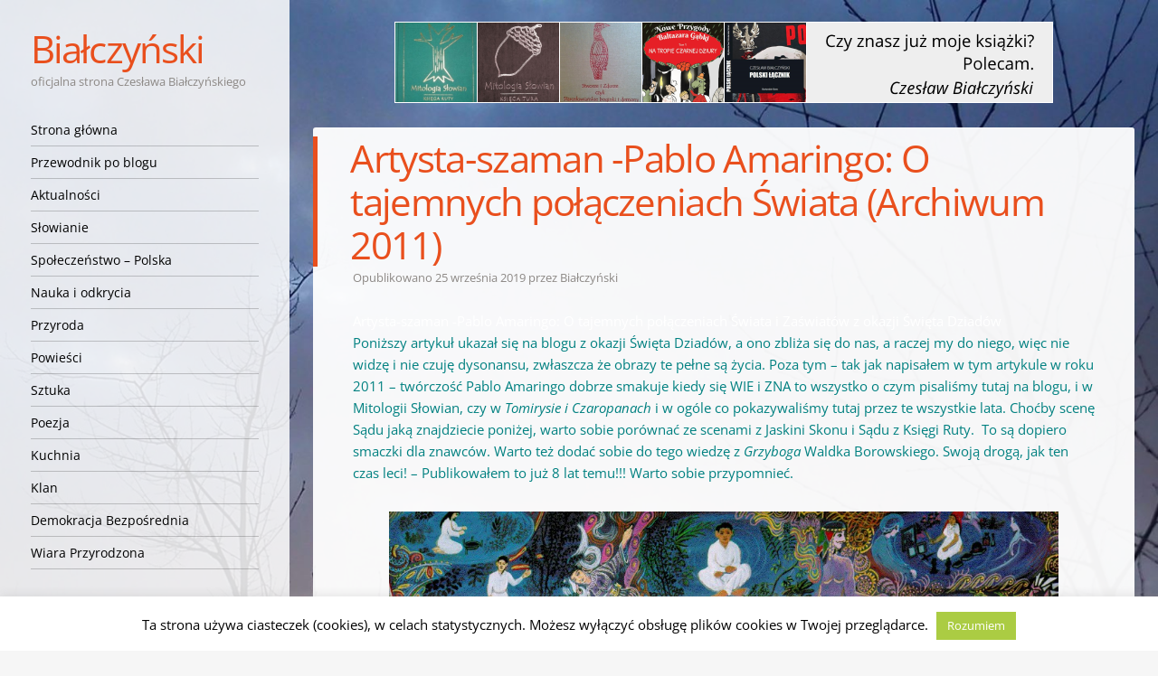

--- FILE ---
content_type: text/html; charset=UTF-8
request_url: https://bialczynski.pl/2019/09/25/artysta-szaman-pablo-amaringo-o-tajemnych-polaczeniach-swiata-archiwum-2011/
body_size: 30688
content:
<!DOCTYPE html>
<html lang="pl-PL">
<head>
<meta charset="UTF-8" />
<meta name="viewport" content="width=device-width" />
<title>Artysta-szaman -Pablo Amaringo: O tajemnych połączeniach Świata (Archiwum 2011) | Białczyński</title>
<link rel="profile" href="https://gmpg.org/xfn/11" />
<link rel="pingback" href="https://bialczynski.pl/xmlrpc.php" />
<!--[if lt IE 9]>
<script src="https://bialczynski.pl/wp-content/themes/confit/js/html5.js" type="text/javascript"></script>
<![endif]-->
<link rel="preload" href="https://bialczynski.pl/wp-content/themes/confit-child/fonts/open-sans-v29-latin-ext_latin-regular.woff2" crossorigin="anonymous" as="font" type="font/woff2">
<link rel="preload" href="https://bialczynski.pl/wp-content/themes/confit-child/fonts/open-sans-v29-latin-ext_latin-700.woff2" crossorigin="anonymous" as="font" type="font/woff2">
<link rel="preload" href="https://bialczynski.pl/wp-content/themes/confit-child/fonts/open-sans-v29-latin-ext_latin-italic.woff2" crossorigin="anonymous" as="font" type="font/woff2">

<title>Artysta-szaman -Pablo Amaringo: O tajemnych połączeniach Świata (Archiwum 2011) | Białczyński</title>
<meta name='robots' content='max-image-preview:large' />
	<style>img:is([sizes="auto" i], [sizes^="auto," i]) { contain-intrinsic-size: 3000px 1500px }</style>
	
<!-- This site is optimized with the Yoast SEO plugin v11.6 - https://yoast.com/wordpress/plugins/seo/ -->
<meta name="description" content="Artysta-szaman -Pablo Amaringo: O tajemnych połączeniach Świata i Zaświatów z okazji Święta Dziadów"/>
<link rel="canonical" href="https://bialczynski.pl/2019/09/25/artysta-szaman-pablo-amaringo-o-tajemnych-polaczeniach-swiata-archiwum-2011/" />
<meta property="og:locale" content="pl_PL" />
<meta property="og:type" content="article" />
<meta property="og:title" content="Artysta-szaman -Pablo Amaringo: O tajemnych połączeniach Świata (Archiwum 2011) | Białczyński" />
<meta property="og:description" content="Artysta-szaman -Pablo Amaringo: O tajemnych połączeniach Świata i Zaświatów z okazji Święta Dziadów" />
<meta property="og:url" content="https://bialczynski.pl/2019/09/25/artysta-szaman-pablo-amaringo-o-tajemnych-polaczeniach-swiata-archiwum-2011/" />
<meta property="og:site_name" content="Białczyński" />
<meta property="article:publisher" content="https://www.facebook.com/bialczynski" />
<meta property="article:tag" content="halucynogeny" />
<meta property="article:tag" content="malarstwo" />
<meta property="article:tag" content="Nowa Świadomość" />
<meta property="article:section" content="Społeczeństwo - Polska" />
<meta property="article:published_time" content="2019-09-25T03:41:22+02:00" />
<meta property="article:modified_time" content="2019-09-22T18:45:17+02:00" />
<meta property="og:updated_time" content="2019-09-22T18:45:17+02:00" />
<meta property="og:image" content="https://bialczynski.pl/wp-content/uploads/2011/10/pablo-amaringo-aya31.jpg?w=1024" />
<meta property="og:image:secure_url" content="https://bialczynski.pl/wp-content/uploads/2011/10/pablo-amaringo-aya31.jpg?w=1024" />
<meta name="twitter:card" content="summary" />
<meta name="twitter:description" content="Artysta-szaman -Pablo Amaringo: O tajemnych połączeniach Świata i Zaświatów z okazji Święta Dziadów" />
<meta name="twitter:title" content="Artysta-szaman -Pablo Amaringo: O tajemnych połączeniach Świata (Archiwum 2011) | Białczyński" />
<meta name="twitter:image" content="https://bialczynski.pl/wp-content/uploads/2011/10/pablo-amaringo-aya31.jpg?w=1024" />
<script type='application/ld+json' class='yoast-schema-graph yoast-schema-graph--main'>{"@context":"https://schema.org","@graph":[{"@type":["Person","Organization"],"@id":"https://bialczynski.pl/#/schema/person/7e09012f0b9b1362c4a99f0d13cf86f2","name":"Bia\u0142czy\u0144ski","image":{"@type":"ImageObject","@id":"https://bialczynski.pl/#personlogo","url":"https://secure.gravatar.com/avatar/b731aee33028d2987a9464c4275ee758?s=96&d=identicon&r=g","caption":"Bia\u0142czy\u0144ski"},"logo":{"@id":"https://bialczynski.pl/#personlogo"},"sameAs":[]},{"@type":"WebSite","@id":"https://bialczynski.pl/#website","url":"https://bialczynski.pl/","name":"Bia\u0142czy\u0144ski","publisher":{"@id":"https://bialczynski.pl/#/schema/person/7e09012f0b9b1362c4a99f0d13cf86f2"},"potentialAction":{"@type":"SearchAction","target":"https://bialczynski.pl/?s={search_term_string}","query-input":"required name=search_term_string"}},{"@type":"ImageObject","@id":"https://bialczynski.pl/2019/09/25/artysta-szaman-pablo-amaringo-o-tajemnych-polaczeniach-swiata-archiwum-2011/#primaryimage","url":"https://bialczynski.pl/wp-content/uploads/2011/10/pablo-amaringo-aya31.jpg?w=1024"},{"@type":"WebPage","@id":"https://bialczynski.pl/2019/09/25/artysta-szaman-pablo-amaringo-o-tajemnych-polaczeniach-swiata-archiwum-2011/#webpage","url":"https://bialczynski.pl/2019/09/25/artysta-szaman-pablo-amaringo-o-tajemnych-polaczeniach-swiata-archiwum-2011/","inLanguage":"pl-PL","name":"Artysta-szaman -Pablo Amaringo: O tajemnych po\u0142\u0105czeniach \u015awiata (Archiwum 2011) | Bia\u0142czy\u0144ski","isPartOf":{"@id":"https://bialczynski.pl/#website"},"primaryImageOfPage":{"@id":"https://bialczynski.pl/2019/09/25/artysta-szaman-pablo-amaringo-o-tajemnych-polaczeniach-swiata-archiwum-2011/#primaryimage"},"datePublished":"2019-09-25T03:41:22+02:00","dateModified":"2019-09-22T18:45:17+02:00","description":"Artysta-szaman -Pablo Amaringo: O tajemnych po\u0142\u0105czeniach \u015awiata i Za\u015bwiat\u00f3w z okazji \u015awi\u0119ta Dziad\u00f3w","breadcrumb":{"@id":"https://bialczynski.pl/2019/09/25/artysta-szaman-pablo-amaringo-o-tajemnych-polaczeniach-swiata-archiwum-2011/#breadcrumb"}},{"@type":"BreadcrumbList","@id":"https://bialczynski.pl/2019/09/25/artysta-szaman-pablo-amaringo-o-tajemnych-polaczeniach-swiata-archiwum-2011/#breadcrumb","itemListElement":[{"@type":"ListItem","position":1,"item":{"@type":"WebPage","@id":"https://bialczynski.pl/","url":"https://bialczynski.pl/","name":"Bia\u0142czy\u0144ski"}},{"@type":"ListItem","position":2,"item":{"@type":"WebPage","@id":"https://bialczynski.pl/2019/09/25/artysta-szaman-pablo-amaringo-o-tajemnych-polaczeniach-swiata-archiwum-2011/","url":"https://bialczynski.pl/2019/09/25/artysta-szaman-pablo-amaringo-o-tajemnych-polaczeniach-swiata-archiwum-2011/","name":"Artysta-szaman -Pablo Amaringo: O tajemnych po\u0142\u0105czeniach \u015awiata (Archiwum 2011)"}}]},{"@type":"Article","@id":"https://bialczynski.pl/2019/09/25/artysta-szaman-pablo-amaringo-o-tajemnych-polaczeniach-swiata-archiwum-2011/#article","isPartOf":{"@id":"https://bialczynski.pl/2019/09/25/artysta-szaman-pablo-amaringo-o-tajemnych-polaczeniach-swiata-archiwum-2011/#webpage"},"author":{"@id":"https://bialczynski.pl/#/schema/person/7e09012f0b9b1362c4a99f0d13cf86f2"},"headline":"Artysta-szaman -Pablo Amaringo: O tajemnych po\u0142\u0105czeniach \u015awiata (Archiwum 2011)","datePublished":"2019-09-25T03:41:22+02:00","dateModified":"2019-09-22T18:45:17+02:00","commentCount":3,"mainEntityOfPage":{"@id":"https://bialczynski.pl/2019/09/25/artysta-szaman-pablo-amaringo-o-tajemnych-polaczeniach-swiata-archiwum-2011/#webpage"},"publisher":{"@id":"https://bialczynski.pl/#/schema/person/7e09012f0b9b1362c4a99f0d13cf86f2"},"image":{"@id":"https://bialczynski.pl/2019/09/25/artysta-szaman-pablo-amaringo-o-tajemnych-polaczeniach-swiata-archiwum-2011/#primaryimage"},"keywords":"halucynogeny,malarstwo,Nowa \u015awiadomo\u015b\u0107","articleSection":"Spo\u0142ecze\u0144stwo - Polska,Sztuka,Wiara Przyrodzona"}]}</script>
<!-- / Yoast SEO plugin. -->

<link rel="alternate" type="application/rss+xml" title="Białczyński &raquo; Kanał z wpisami" href="https://bialczynski.pl/feed/" />
<link rel="alternate" type="application/rss+xml" title="Białczyński &raquo; Kanał z komentarzami" href="https://bialczynski.pl/comments/feed/" />
<link rel="alternate" type="application/rss+xml" title="Białczyński &raquo; Artysta-szaman -Pablo Amaringo: O tajemnych połączeniach Świata (Archiwum 2011) Kanał z komentarzami" href="https://bialczynski.pl/2019/09/25/artysta-szaman-pablo-amaringo-o-tajemnych-polaczeniach-swiata-archiwum-2011/feed/" />
		<!-- This site uses the Google Analytics by ExactMetrics plugin v8.5.0 - Using Analytics tracking - https://www.exactmetrics.com/ -->
							<script src="//www.googletagmanager.com/gtag/js?id=G-RF94JGCWMM"  data-cfasync="false" data-wpfc-render="false" type="text/javascript" async></script>
			<script data-cfasync="false" data-wpfc-render="false" type="text/javascript">
				var em_version = '8.5.0';
				var em_track_user = true;
				var em_no_track_reason = '';
								var ExactMetricsDefaultLocations = {"page_location":"https:\/\/bialczynski.pl\/2019\/09\/25\/artysta-szaman-pablo-amaringo-o-tajemnych-polaczeniach-swiata-archiwum-2011\/"};
				if ( typeof ExactMetricsPrivacyGuardFilter === 'function' ) {
					var ExactMetricsLocations = (typeof ExactMetricsExcludeQuery === 'object') ? ExactMetricsPrivacyGuardFilter( ExactMetricsExcludeQuery ) : ExactMetricsPrivacyGuardFilter( ExactMetricsDefaultLocations );
				} else {
					var ExactMetricsLocations = (typeof ExactMetricsExcludeQuery === 'object') ? ExactMetricsExcludeQuery : ExactMetricsDefaultLocations;
				}

								var disableStrs = [
										'ga-disable-G-RF94JGCWMM',
									];

				/* Function to detect opted out users */
				function __gtagTrackerIsOptedOut() {
					for (var index = 0; index < disableStrs.length; index++) {
						if (document.cookie.indexOf(disableStrs[index] + '=true') > -1) {
							return true;
						}
					}

					return false;
				}

				/* Disable tracking if the opt-out cookie exists. */
				if (__gtagTrackerIsOptedOut()) {
					for (var index = 0; index < disableStrs.length; index++) {
						window[disableStrs[index]] = true;
					}
				}

				/* Opt-out function */
				function __gtagTrackerOptout() {
					for (var index = 0; index < disableStrs.length; index++) {
						document.cookie = disableStrs[index] + '=true; expires=Thu, 31 Dec 2099 23:59:59 UTC; path=/';
						window[disableStrs[index]] = true;
					}
				}

				if ('undefined' === typeof gaOptout) {
					function gaOptout() {
						__gtagTrackerOptout();
					}
				}
								window.dataLayer = window.dataLayer || [];

				window.ExactMetricsDualTracker = {
					helpers: {},
					trackers: {},
				};
				if (em_track_user) {
					function __gtagDataLayer() {
						dataLayer.push(arguments);
					}

					function __gtagTracker(type, name, parameters) {
						if (!parameters) {
							parameters = {};
						}

						if (parameters.send_to) {
							__gtagDataLayer.apply(null, arguments);
							return;
						}

						if (type === 'event') {
														parameters.send_to = exactmetrics_frontend.v4_id;
							var hookName = name;
							if (typeof parameters['event_category'] !== 'undefined') {
								hookName = parameters['event_category'] + ':' + name;
							}

							if (typeof ExactMetricsDualTracker.trackers[hookName] !== 'undefined') {
								ExactMetricsDualTracker.trackers[hookName](parameters);
							} else {
								__gtagDataLayer('event', name, parameters);
							}
							
						} else {
							__gtagDataLayer.apply(null, arguments);
						}
					}

					__gtagTracker('js', new Date());
					__gtagTracker('set', {
						'developer_id.dNDMyYj': true,
											});
					if ( ExactMetricsLocations.page_location ) {
						__gtagTracker('set', ExactMetricsLocations);
					}
										__gtagTracker('config', 'G-RF94JGCWMM', {"forceSSL":"true"} );
															window.gtag = __gtagTracker;										(function () {
						/* https://developers.google.com/analytics/devguides/collection/analyticsjs/ */
						/* ga and __gaTracker compatibility shim. */
						var noopfn = function () {
							return null;
						};
						var newtracker = function () {
							return new Tracker();
						};
						var Tracker = function () {
							return null;
						};
						var p = Tracker.prototype;
						p.get = noopfn;
						p.set = noopfn;
						p.send = function () {
							var args = Array.prototype.slice.call(arguments);
							args.unshift('send');
							__gaTracker.apply(null, args);
						};
						var __gaTracker = function () {
							var len = arguments.length;
							if (len === 0) {
								return;
							}
							var f = arguments[len - 1];
							if (typeof f !== 'object' || f === null || typeof f.hitCallback !== 'function') {
								if ('send' === arguments[0]) {
									var hitConverted, hitObject = false, action;
									if ('event' === arguments[1]) {
										if ('undefined' !== typeof arguments[3]) {
											hitObject = {
												'eventAction': arguments[3],
												'eventCategory': arguments[2],
												'eventLabel': arguments[4],
												'value': arguments[5] ? arguments[5] : 1,
											}
										}
									}
									if ('pageview' === arguments[1]) {
										if ('undefined' !== typeof arguments[2]) {
											hitObject = {
												'eventAction': 'page_view',
												'page_path': arguments[2],
											}
										}
									}
									if (typeof arguments[2] === 'object') {
										hitObject = arguments[2];
									}
									if (typeof arguments[5] === 'object') {
										Object.assign(hitObject, arguments[5]);
									}
									if ('undefined' !== typeof arguments[1].hitType) {
										hitObject = arguments[1];
										if ('pageview' === hitObject.hitType) {
											hitObject.eventAction = 'page_view';
										}
									}
									if (hitObject) {
										action = 'timing' === arguments[1].hitType ? 'timing_complete' : hitObject.eventAction;
										hitConverted = mapArgs(hitObject);
										__gtagTracker('event', action, hitConverted);
									}
								}
								return;
							}

							function mapArgs(args) {
								var arg, hit = {};
								var gaMap = {
									'eventCategory': 'event_category',
									'eventAction': 'event_action',
									'eventLabel': 'event_label',
									'eventValue': 'event_value',
									'nonInteraction': 'non_interaction',
									'timingCategory': 'event_category',
									'timingVar': 'name',
									'timingValue': 'value',
									'timingLabel': 'event_label',
									'page': 'page_path',
									'location': 'page_location',
									'title': 'page_title',
									'referrer' : 'page_referrer',
								};
								for (arg in args) {
																		if (!(!args.hasOwnProperty(arg) || !gaMap.hasOwnProperty(arg))) {
										hit[gaMap[arg]] = args[arg];
									} else {
										hit[arg] = args[arg];
									}
								}
								return hit;
							}

							try {
								f.hitCallback();
							} catch (ex) {
							}
						};
						__gaTracker.create = newtracker;
						__gaTracker.getByName = newtracker;
						__gaTracker.getAll = function () {
							return [];
						};
						__gaTracker.remove = noopfn;
						__gaTracker.loaded = true;
						window['__gaTracker'] = __gaTracker;
					})();
									} else {
										console.log("");
					(function () {
						function __gtagTracker() {
							return null;
						}

						window['__gtagTracker'] = __gtagTracker;
						window['gtag'] = __gtagTracker;
					})();
									}
			</script>
				<!-- / Google Analytics by ExactMetrics -->
		<!-- <link rel='stylesheet' id='wp-block-library-css' href='https://bialczynski.pl/wp-includes/css/dist/block-library/style.min.css?ver=6.7.4' type='text/css' media='all' /> -->
<link rel="stylesheet" type="text/css" href="//bialczynski.pl/wp-content/cache/wpfc-minified/g4ndfurl/7q78k.css" media="all"/>
<style id='classic-theme-styles-inline-css' type='text/css'>
/*! This file is auto-generated */
.wp-block-button__link{color:#fff;background-color:#32373c;border-radius:9999px;box-shadow:none;text-decoration:none;padding:calc(.667em + 2px) calc(1.333em + 2px);font-size:1.125em}.wp-block-file__button{background:#32373c;color:#fff;text-decoration:none}
</style>
<style id='global-styles-inline-css' type='text/css'>
:root{--wp--preset--aspect-ratio--square: 1;--wp--preset--aspect-ratio--4-3: 4/3;--wp--preset--aspect-ratio--3-4: 3/4;--wp--preset--aspect-ratio--3-2: 3/2;--wp--preset--aspect-ratio--2-3: 2/3;--wp--preset--aspect-ratio--16-9: 16/9;--wp--preset--aspect-ratio--9-16: 9/16;--wp--preset--color--black: #000000;--wp--preset--color--cyan-bluish-gray: #abb8c3;--wp--preset--color--white: #ffffff;--wp--preset--color--pale-pink: #f78da7;--wp--preset--color--vivid-red: #cf2e2e;--wp--preset--color--luminous-vivid-orange: #ff6900;--wp--preset--color--luminous-vivid-amber: #fcb900;--wp--preset--color--light-green-cyan: #7bdcb5;--wp--preset--color--vivid-green-cyan: #00d084;--wp--preset--color--pale-cyan-blue: #8ed1fc;--wp--preset--color--vivid-cyan-blue: #0693e3;--wp--preset--color--vivid-purple: #9b51e0;--wp--preset--gradient--vivid-cyan-blue-to-vivid-purple: linear-gradient(135deg,rgba(6,147,227,1) 0%,rgb(155,81,224) 100%);--wp--preset--gradient--light-green-cyan-to-vivid-green-cyan: linear-gradient(135deg,rgb(122,220,180) 0%,rgb(0,208,130) 100%);--wp--preset--gradient--luminous-vivid-amber-to-luminous-vivid-orange: linear-gradient(135deg,rgba(252,185,0,1) 0%,rgba(255,105,0,1) 100%);--wp--preset--gradient--luminous-vivid-orange-to-vivid-red: linear-gradient(135deg,rgba(255,105,0,1) 0%,rgb(207,46,46) 100%);--wp--preset--gradient--very-light-gray-to-cyan-bluish-gray: linear-gradient(135deg,rgb(238,238,238) 0%,rgb(169,184,195) 100%);--wp--preset--gradient--cool-to-warm-spectrum: linear-gradient(135deg,rgb(74,234,220) 0%,rgb(151,120,209) 20%,rgb(207,42,186) 40%,rgb(238,44,130) 60%,rgb(251,105,98) 80%,rgb(254,248,76) 100%);--wp--preset--gradient--blush-light-purple: linear-gradient(135deg,rgb(255,206,236) 0%,rgb(152,150,240) 100%);--wp--preset--gradient--blush-bordeaux: linear-gradient(135deg,rgb(254,205,165) 0%,rgb(254,45,45) 50%,rgb(107,0,62) 100%);--wp--preset--gradient--luminous-dusk: linear-gradient(135deg,rgb(255,203,112) 0%,rgb(199,81,192) 50%,rgb(65,88,208) 100%);--wp--preset--gradient--pale-ocean: linear-gradient(135deg,rgb(255,245,203) 0%,rgb(182,227,212) 50%,rgb(51,167,181) 100%);--wp--preset--gradient--electric-grass: linear-gradient(135deg,rgb(202,248,128) 0%,rgb(113,206,126) 100%);--wp--preset--gradient--midnight: linear-gradient(135deg,rgb(2,3,129) 0%,rgb(40,116,252) 100%);--wp--preset--font-size--small: 13px;--wp--preset--font-size--medium: 20px;--wp--preset--font-size--large: 36px;--wp--preset--font-size--x-large: 42px;--wp--preset--spacing--20: 0.44rem;--wp--preset--spacing--30: 0.67rem;--wp--preset--spacing--40: 1rem;--wp--preset--spacing--50: 1.5rem;--wp--preset--spacing--60: 2.25rem;--wp--preset--spacing--70: 3.38rem;--wp--preset--spacing--80: 5.06rem;--wp--preset--shadow--natural: 6px 6px 9px rgba(0, 0, 0, 0.2);--wp--preset--shadow--deep: 12px 12px 50px rgba(0, 0, 0, 0.4);--wp--preset--shadow--sharp: 6px 6px 0px rgba(0, 0, 0, 0.2);--wp--preset--shadow--outlined: 6px 6px 0px -3px rgba(255, 255, 255, 1), 6px 6px rgba(0, 0, 0, 1);--wp--preset--shadow--crisp: 6px 6px 0px rgba(0, 0, 0, 1);}:where(.is-layout-flex){gap: 0.5em;}:where(.is-layout-grid){gap: 0.5em;}body .is-layout-flex{display: flex;}.is-layout-flex{flex-wrap: wrap;align-items: center;}.is-layout-flex > :is(*, div){margin: 0;}body .is-layout-grid{display: grid;}.is-layout-grid > :is(*, div){margin: 0;}:where(.wp-block-columns.is-layout-flex){gap: 2em;}:where(.wp-block-columns.is-layout-grid){gap: 2em;}:where(.wp-block-post-template.is-layout-flex){gap: 1.25em;}:where(.wp-block-post-template.is-layout-grid){gap: 1.25em;}.has-black-color{color: var(--wp--preset--color--black) !important;}.has-cyan-bluish-gray-color{color: var(--wp--preset--color--cyan-bluish-gray) !important;}.has-white-color{color: var(--wp--preset--color--white) !important;}.has-pale-pink-color{color: var(--wp--preset--color--pale-pink) !important;}.has-vivid-red-color{color: var(--wp--preset--color--vivid-red) !important;}.has-luminous-vivid-orange-color{color: var(--wp--preset--color--luminous-vivid-orange) !important;}.has-luminous-vivid-amber-color{color: var(--wp--preset--color--luminous-vivid-amber) !important;}.has-light-green-cyan-color{color: var(--wp--preset--color--light-green-cyan) !important;}.has-vivid-green-cyan-color{color: var(--wp--preset--color--vivid-green-cyan) !important;}.has-pale-cyan-blue-color{color: var(--wp--preset--color--pale-cyan-blue) !important;}.has-vivid-cyan-blue-color{color: var(--wp--preset--color--vivid-cyan-blue) !important;}.has-vivid-purple-color{color: var(--wp--preset--color--vivid-purple) !important;}.has-black-background-color{background-color: var(--wp--preset--color--black) !important;}.has-cyan-bluish-gray-background-color{background-color: var(--wp--preset--color--cyan-bluish-gray) !important;}.has-white-background-color{background-color: var(--wp--preset--color--white) !important;}.has-pale-pink-background-color{background-color: var(--wp--preset--color--pale-pink) !important;}.has-vivid-red-background-color{background-color: var(--wp--preset--color--vivid-red) !important;}.has-luminous-vivid-orange-background-color{background-color: var(--wp--preset--color--luminous-vivid-orange) !important;}.has-luminous-vivid-amber-background-color{background-color: var(--wp--preset--color--luminous-vivid-amber) !important;}.has-light-green-cyan-background-color{background-color: var(--wp--preset--color--light-green-cyan) !important;}.has-vivid-green-cyan-background-color{background-color: var(--wp--preset--color--vivid-green-cyan) !important;}.has-pale-cyan-blue-background-color{background-color: var(--wp--preset--color--pale-cyan-blue) !important;}.has-vivid-cyan-blue-background-color{background-color: var(--wp--preset--color--vivid-cyan-blue) !important;}.has-vivid-purple-background-color{background-color: var(--wp--preset--color--vivid-purple) !important;}.has-black-border-color{border-color: var(--wp--preset--color--black) !important;}.has-cyan-bluish-gray-border-color{border-color: var(--wp--preset--color--cyan-bluish-gray) !important;}.has-white-border-color{border-color: var(--wp--preset--color--white) !important;}.has-pale-pink-border-color{border-color: var(--wp--preset--color--pale-pink) !important;}.has-vivid-red-border-color{border-color: var(--wp--preset--color--vivid-red) !important;}.has-luminous-vivid-orange-border-color{border-color: var(--wp--preset--color--luminous-vivid-orange) !important;}.has-luminous-vivid-amber-border-color{border-color: var(--wp--preset--color--luminous-vivid-amber) !important;}.has-light-green-cyan-border-color{border-color: var(--wp--preset--color--light-green-cyan) !important;}.has-vivid-green-cyan-border-color{border-color: var(--wp--preset--color--vivid-green-cyan) !important;}.has-pale-cyan-blue-border-color{border-color: var(--wp--preset--color--pale-cyan-blue) !important;}.has-vivid-cyan-blue-border-color{border-color: var(--wp--preset--color--vivid-cyan-blue) !important;}.has-vivid-purple-border-color{border-color: var(--wp--preset--color--vivid-purple) !important;}.has-vivid-cyan-blue-to-vivid-purple-gradient-background{background: var(--wp--preset--gradient--vivid-cyan-blue-to-vivid-purple) !important;}.has-light-green-cyan-to-vivid-green-cyan-gradient-background{background: var(--wp--preset--gradient--light-green-cyan-to-vivid-green-cyan) !important;}.has-luminous-vivid-amber-to-luminous-vivid-orange-gradient-background{background: var(--wp--preset--gradient--luminous-vivid-amber-to-luminous-vivid-orange) !important;}.has-luminous-vivid-orange-to-vivid-red-gradient-background{background: var(--wp--preset--gradient--luminous-vivid-orange-to-vivid-red) !important;}.has-very-light-gray-to-cyan-bluish-gray-gradient-background{background: var(--wp--preset--gradient--very-light-gray-to-cyan-bluish-gray) !important;}.has-cool-to-warm-spectrum-gradient-background{background: var(--wp--preset--gradient--cool-to-warm-spectrum) !important;}.has-blush-light-purple-gradient-background{background: var(--wp--preset--gradient--blush-light-purple) !important;}.has-blush-bordeaux-gradient-background{background: var(--wp--preset--gradient--blush-bordeaux) !important;}.has-luminous-dusk-gradient-background{background: var(--wp--preset--gradient--luminous-dusk) !important;}.has-pale-ocean-gradient-background{background: var(--wp--preset--gradient--pale-ocean) !important;}.has-electric-grass-gradient-background{background: var(--wp--preset--gradient--electric-grass) !important;}.has-midnight-gradient-background{background: var(--wp--preset--gradient--midnight) !important;}.has-small-font-size{font-size: var(--wp--preset--font-size--small) !important;}.has-medium-font-size{font-size: var(--wp--preset--font-size--medium) !important;}.has-large-font-size{font-size: var(--wp--preset--font-size--large) !important;}.has-x-large-font-size{font-size: var(--wp--preset--font-size--x-large) !important;}
:where(.wp-block-post-template.is-layout-flex){gap: 1.25em;}:where(.wp-block-post-template.is-layout-grid){gap: 1.25em;}
:where(.wp-block-columns.is-layout-flex){gap: 2em;}:where(.wp-block-columns.is-layout-grid){gap: 2em;}
:root :where(.wp-block-pullquote){font-size: 1.5em;line-height: 1.6;}
</style>
<!-- <link rel='stylesheet' id='cookie-law-info-css' href='https://bialczynski.pl/wp-content/plugins/cookie-law-info/public/css/cookie-law-info-public.css?ver=2.1.2' type='text/css' media='all' /> -->
<!-- <link rel='stylesheet' id='cookie-law-info-gdpr-css' href='https://bialczynski.pl/wp-content/plugins/cookie-law-info/public/css/cookie-law-info-gdpr.css?ver=2.1.2' type='text/css' media='all' /> -->
<!-- <link rel='stylesheet' id='email-subscribers-css' href='https://bialczynski.pl/wp-content/plugins/email-subscribers/lite/public/css/email-subscribers-public.css?ver=5.3.17' type='text/css' media='all' /> -->
<!-- <link rel='stylesheet' id='stcr-font-awesome-css' href='https://bialczynski.pl/wp-content/plugins/subscribe-to-comments-reloaded/includes/css/font-awesome.min.css?ver=6.7.4' type='text/css' media='all' /> -->
<!-- <link rel='stylesheet' id='wp-postratings-css' href='https://bialczynski.pl/wp-content/plugins/wp-postratings/css/postratings-css.css?ver=1.91.2' type='text/css' media='all' /> -->
<!-- <link rel='stylesheet' id='parent-style-css' href='https://bialczynski.pl/wp-content/themes/confit/style.css?ver=6.7.4' type='text/css' media='all' /> -->
<!-- <link rel='stylesheet' id='lightbox-style-css' href='https://bialczynski.pl/wp-content/themes/confit-child/css/lightbox.min.css?ver=6.7.4' type='text/css' media='all' /> -->
<!-- <link rel='stylesheet' id='slider-style-css' href='https://bialczynski.pl/wp-content/themes/confit-child/css/unslider.css?ver=6.7.4' type='text/css' media='all' /> -->
<!-- <link rel='stylesheet' id='style-css' href='https://bialczynski.pl/wp-content/themes/confit-child/style.css?ver=6.7.4' type='text/css' media='all' /> -->
<link rel="stylesheet" type="text/css" href="//bialczynski.pl/wp-content/cache/wpfc-minified/7vin5cqy/7ta8p.css" media="all"/>
<style id='akismet-widget-style-inline-css' type='text/css'>

			.a-stats {
				--akismet-color-mid-green: #357b49;
				--akismet-color-white: #fff;
				--akismet-color-light-grey: #f6f7f7;

				max-width: 350px;
				width: auto;
			}

			.a-stats * {
				all: unset;
				box-sizing: border-box;
			}

			.a-stats strong {
				font-weight: 600;
			}

			.a-stats a.a-stats__link,
			.a-stats a.a-stats__link:visited,
			.a-stats a.a-stats__link:active {
				background: var(--akismet-color-mid-green);
				border: none;
				box-shadow: none;
				border-radius: 8px;
				color: var(--akismet-color-white);
				cursor: pointer;
				display: block;
				font-family: -apple-system, BlinkMacSystemFont, 'Segoe UI', 'Roboto', 'Oxygen-Sans', 'Ubuntu', 'Cantarell', 'Helvetica Neue', sans-serif;
				font-weight: 500;
				padding: 12px;
				text-align: center;
				text-decoration: none;
				transition: all 0.2s ease;
			}

			/* Extra specificity to deal with TwentyTwentyOne focus style */
			.widget .a-stats a.a-stats__link:focus {
				background: var(--akismet-color-mid-green);
				color: var(--akismet-color-white);
				text-decoration: none;
			}

			.a-stats a.a-stats__link:hover {
				filter: brightness(110%);
				box-shadow: 0 4px 12px rgba(0, 0, 0, 0.06), 0 0 2px rgba(0, 0, 0, 0.16);
			}

			.a-stats .count {
				color: var(--akismet-color-white);
				display: block;
				font-size: 1.5em;
				line-height: 1.4;
				padding: 0 13px;
				white-space: nowrap;
			}
		
</style>
<!-- <link rel='stylesheet' id='heateor_sss_frontend_css-css' href='https://bialczynski.pl/wp-content/plugins/sassy-social-share/public/css/sassy-social-share-public.css?ver=3.3.74' type='text/css' media='all' /> -->
<link rel="stylesheet" type="text/css" href="//bialczynski.pl/wp-content/cache/wpfc-minified/5k9dae9/bs.css" media="all"/>
<style id='heateor_sss_frontend_css-inline-css' type='text/css'>
.heateor_sss_button_instagram span.heateor_sss_svg,a.heateor_sss_instagram span.heateor_sss_svg{background:radial-gradient(circle at 30% 107%,#fdf497 0,#fdf497 5%,#fd5949 45%,#d6249f 60%,#285aeb 90%)}.heateor_sss_horizontal_sharing .heateor_sss_svg,.heateor_sss_standard_follow_icons_container .heateor_sss_svg{color:#fff;border-width:0px;border-style:solid;border-color:transparent}.heateor_sss_horizontal_sharing .heateorSssTCBackground{color:#666}.heateor_sss_horizontal_sharing span.heateor_sss_svg:hover,.heateor_sss_standard_follow_icons_container span.heateor_sss_svg:hover{border-color:transparent;}.heateor_sss_vertical_sharing span.heateor_sss_svg,.heateor_sss_floating_follow_icons_container span.heateor_sss_svg{color:#fff;border-width:0px;border-style:solid;border-color:transparent;}.heateor_sss_vertical_sharing .heateorSssTCBackground{color:#666;}.heateor_sss_vertical_sharing span.heateor_sss_svg:hover,.heateor_sss_floating_follow_icons_container span.heateor_sss_svg:hover{border-color:transparent;}@media screen and (max-width:783px) {.heateor_sss_vertical_sharing{display:none!important}}
</style>
<script src='//bialczynski.pl/wp-content/cache/wpfc-minified/fga4i3f4/7qn7c.js' type="text/javascript"></script>
<!-- <script type="text/javascript" src="https://bialczynski.pl/wp-includes/js/jquery/jquery.min.js?ver=3.7.1" id="jquery-core-js"></script> -->
<!-- <script type="text/javascript" src="https://bialczynski.pl/wp-includes/js/jquery/jquery-migrate.min.js?ver=3.4.1" id="jquery-migrate-js"></script> -->
<!-- <script type="text/javascript" src="https://bialczynski.pl/wp-content/plugins/ajax-comment-loading-fixed/js/google-acl.js?ver=1" id="google-ajax-comment-loading-js"></script> -->
<!-- <script type="text/javascript" src="https://bialczynski.pl/wp-content/plugins/google-analytics-dashboard-for-wp/assets/js/frontend-gtag.min.js?ver=8.5.0" id="exactmetrics-frontend-script-js" async="async" data-wp-strategy="async"></script> -->
<script data-cfasync="false" data-wpfc-render="false" type="text/javascript" id='exactmetrics-frontend-script-js-extra'>/* <![CDATA[ */
var exactmetrics_frontend = {"js_events_tracking":"true","download_extensions":"doc,pdf,ppt,zip,xls,docx,pptx,xlsx","inbound_paths":"[{\"path\":\"\\\/go\\\/\",\"label\":\"affiliate\"},{\"path\":\"\\\/recommend\\\/\",\"label\":\"affiliate\"}]","home_url":"https:\/\/bialczynski.pl","hash_tracking":"false","v4_id":"G-RF94JGCWMM"};/* ]]> */
</script>
<script type="text/javascript" id="cookie-law-info-js-extra">
/* <![CDATA[ */
var Cli_Data = {"nn_cookie_ids":[],"cookielist":[],"non_necessary_cookies":[],"ccpaEnabled":"","ccpaRegionBased":"","ccpaBarEnabled":"","strictlyEnabled":["necessary","obligatoire"],"ccpaType":"gdpr","js_blocking":"","custom_integration":"","triggerDomRefresh":"","secure_cookies":""};
var cli_cookiebar_settings = {"animate_speed_hide":"500","animate_speed_show":"500","background":"#fff","border":"#444","border_on":"","button_1_button_colour":"#abcc43","button_1_button_hover":"#89a336","button_1_link_colour":"#fff","button_1_as_button":"1","button_1_new_win":"","button_2_button_colour":"#333","button_2_button_hover":"#292929","button_2_link_colour":"#444","button_2_as_button":"","button_2_hidebar":"","button_3_button_colour":"#000","button_3_button_hover":"#000000","button_3_link_colour":"#fff","button_3_as_button":"1","button_3_new_win":"","button_4_button_colour":"#000","button_4_button_hover":"#000000","button_4_link_colour":"#fff","button_4_as_button":"1","button_7_button_colour":"#61a229","button_7_button_hover":"#4e8221","button_7_link_colour":"#fff","button_7_as_button":"1","button_7_new_win":"","font_family":"inherit","header_fix":"","notify_animate_hide":"1","notify_animate_show":"","notify_div_id":"#cookie-law-info-bar","notify_position_horizontal":"right","notify_position_vertical":"bottom","scroll_close":"","scroll_close_reload":"","accept_close_reload":"","reject_close_reload":"","showagain_tab":"","showagain_background":"#fff","showagain_border":"#000","showagain_div_id":"#cookie-law-info-again","showagain_x_position":"100px","text":"#000","show_once_yn":"","show_once":"10000","logging_on":"","as_popup":"","popup_overlay":"1","bar_heading_text":"","cookie_bar_as":"banner","popup_showagain_position":"bottom-right","widget_position":"left"};
var log_object = {"ajax_url":"https:\/\/bialczynski.pl\/wp-admin\/admin-ajax.php"};
/* ]]> */
</script>
<script src='//bialczynski.pl/wp-content/cache/wpfc-minified/g0czlu15/bs.js' type="text/javascript"></script>
<!-- <script type="text/javascript" src="https://bialczynski.pl/wp-content/plugins/cookie-law-info/public/js/cookie-law-info-public.js?ver=2.1.2" id="cookie-law-info-js"></script> -->
<!-- <script type="text/javascript" src="https://bialczynski.pl/wp-content/plugins/sticky-menu-or-anything-on-scroll/assets/js/jq-sticky-anything.min.js?ver=2.1.1" id="stickyAnythingLib-js"></script> -->
<!-- <script type="text/javascript" src="https://bialczynski.pl/wp-content/themes/confit-child/js/small-menu.js?ver=1.0" id="small-menu-child-js"></script> -->
<link rel="https://api.w.org/" href="https://bialczynski.pl/wp-json/" /><link rel="alternate" title="JSON" type="application/json" href="https://bialczynski.pl/wp-json/wp/v2/posts/99396" /><link rel="EditURI" type="application/rsd+xml" title="RSD" href="https://bialczynski.pl/xmlrpc.php?rsd" />
<link rel='shortlink' href='https://bialczynski.pl/?p=99396' />
<link rel="alternate" title="oEmbed (JSON)" type="application/json+oembed" href="https://bialczynski.pl/wp-json/oembed/1.0/embed?url=https%3A%2F%2Fbialczynski.pl%2F2019%2F09%2F25%2Fartysta-szaman-pablo-amaringo-o-tajemnych-polaczeniach-swiata-archiwum-2011%2F" />
<link rel="alternate" title="oEmbed (XML)" type="text/xml+oembed" href="https://bialczynski.pl/wp-json/oembed/1.0/embed?url=https%3A%2F%2Fbialczynski.pl%2F2019%2F09%2F25%2Fartysta-szaman-pablo-amaringo-o-tajemnych-polaczeniach-swiata-archiwum-2011%2F&#038;format=xml" />
<style type="text/css">.recentcomments a{display:inline !important;padding:0 !important;margin:0 !important;}</style><style type="text/css" id="custom-background-css">
	body.custom-background { background-image: url('https://bialczynski.pl/wp-content/uploads/2013/05/dsc00329-zegocina-przybycie-bogc3b3w-zachc3b3d-3obr-prawo.jpg'); background-repeat: no-repeat; background-position: top center; background-attachment: fixed; }
	</style>
<meta name="fragment" content="!" />
<script type="text/javascript">
	ajaxurl = 'https://bialczynski.pl/wp-admin/admin-ajax.php';
	gpid = '99396';
	cpage = ''
</script>
</head>
<body class="post-template-default single single-post postid-99396 single-format-standard custom-background">

<div id="wrapper">
	<div id="page" class="hfeed site">
				<header id="masthead" class="site-header" role="banner">

			
			
			<hgroup>
				<h1 class="site-title"><a href="https://bialczynski.pl/" title="Białczyński" rel="home">Białczyński</a></h1>
				<h2 class="site-description">oficjalna strona Czesława Białczyńskiego</h2>
			</hgroup>

			<nav role="navigation" class="site-navigation main-small-navigation">
				<h1 class="assistive-text">Nawigacja</h1>
				<div class="assistive-text skip-link"><a href="#content" title="Przejdź do treści">Przejdź do treści</a></div>

				<div class="menu-main-menu-container"><ul id="menu-main-menu" class="menu"><li id="menu-item-65515" class="menu-item menu-item-type-custom menu-item-object-custom menu-item-home menu-item-65515"><a href="https://bialczynski.pl/">Strona główna</a></li>
<li id="menu-item-65514" class="menu-item menu-item-type-post_type menu-item-object-page menu-item-65514"><a href="https://bialczynski.pl/przewodnik/">Przewodnik po blogu</a></li>
<li id="menu-item-67093" class="menu-item menu-item-type-taxonomy menu-item-object-category menu-item-67093"><a href="https://bialczynski.pl/category/aktualnosci/">Aktualności</a></li>
<li id="menu-item-67071" class="menu-item menu-item-type-taxonomy menu-item-object-category menu-item-67071"><a href="https://bialczynski.pl/category/slowianie/">Słowianie</a></li>
<li id="menu-item-67072" class="menu-item menu-item-type-taxonomy menu-item-object-category current-post-ancestor current-menu-parent current-post-parent menu-item-67072"><a href="https://bialczynski.pl/category/spoleczenstwo-polska/">Społeczeństwo &#8211; Polska</a></li>
<li id="menu-item-67067" class="menu-item menu-item-type-taxonomy menu-item-object-category menu-item-67067"><a href="https://bialczynski.pl/category/nauka-i-odkrycia/">Nauka i odkrycia</a></li>
<li id="menu-item-67070" class="menu-item menu-item-type-taxonomy menu-item-object-category menu-item-67070"><a href="https://bialczynski.pl/category/przyroda/">Przyroda</a></li>
<li id="menu-item-67069" class="menu-item menu-item-type-taxonomy menu-item-object-category menu-item-67069"><a href="https://bialczynski.pl/category/powiesci/">Powieści</a></li>
<li id="menu-item-67073" class="menu-item menu-item-type-taxonomy menu-item-object-category current-post-ancestor current-menu-parent current-post-parent menu-item-67073"><a href="https://bialczynski.pl/category/sztuka/">Sztuka</a></li>
<li id="menu-item-67068" class="menu-item menu-item-type-taxonomy menu-item-object-category menu-item-67068"><a href="https://bialczynski.pl/category/poezja/">Poezja</a></li>
<li id="menu-item-67066" class="menu-item menu-item-type-taxonomy menu-item-object-category menu-item-67066"><a href="https://bialczynski.pl/category/kuchnia/">Kuchnia</a></li>
<li id="menu-item-67065" class="menu-item menu-item-type-taxonomy menu-item-object-category menu-item-67065"><a href="https://bialczynski.pl/category/klan/">Klan</a></li>
<li id="menu-item-99264" class="menu-item menu-item-type-taxonomy menu-item-object-category menu-item-99264"><a href="https://bialczynski.pl/category/demokracja-bezposrednia/">Demokracja Bezpośrednia</a></li>
<li id="menu-item-99265" class="menu-item menu-item-type-taxonomy menu-item-object-category current-post-ancestor current-menu-parent current-post-parent menu-item-99265"><a href="https://bialczynski.pl/category/wiara-przyrodzona/">Wiara Przyrodzona</a></li>
</ul></div>			</nav><!-- .site-navigation .main-navigation -->
		</header><!-- #masthead .site-header -->

		<div id="main" class="site-main">		<div id="primary" class="content-area">
			<div id="content" class="site-content" role="main">
             
			<div class="mybooks">
				<div class="banner2 unslider">
					<ul>
						<li>
							<a href="https://slowianskieslowo.pl/pl/producer/Slovianskie-Slovo/6" target="_blank">
								<img src="https://bialczynski.pl/wp-content/uploads/2016/09/bialczynski-ad-2.png" class="img-responsive" width="728" height="90" />
							</a>
						</li>
					</ul>
				</div>
			</div>

			
					<nav role="navigation" id="nav-above" class="site-navigation post-navigation">
		<h1 class="assistive-text">Nawigacja wpisu</h1>

	
		<div class="nav-previous"><a href="https://bialczynski.pl/2019/09/24/profesor-miroslaw-matyja-polska-semidemokracja-czesc-3/" rel="prev"><span class="meta-nav">&larr;</span> Profesor Mirosław Matyja – „Polska semidemokracja” (część 3)</a></div>		<div class="nav-next"><a href="https://bialczynski.pl/2019/09/25/ntv-zbliza-sie-forum-swiadomych-wyborcow-jadwiga-lopata-w-rozmowie-z-januszem-zagorskim/" rel="next">NTV: Zbliża się Forum Świadomych Wyborców &#8211; Jadwiga Łopata w rozmowie z Januszem Zagórskim <span class="meta-nav">&rarr;</span></a></div>
	
	</nav><!-- #nav-above -->
	
				
<article id="post-99396" class="post-99396 post type-post status-publish format-standard hentry category-spoleczenstwo-polska category-sztuka category-wiara-przyrodzona tag-halucynogeny tag-malarstwo tag-nowa-swiadomosc">
	<header class="entry-header">
		<h1 class="entry-title">Artysta-szaman -Pablo Amaringo: O tajemnych połączeniach Świata (Archiwum 2011)</h1>

		<div class="entry-meta">
		Opublikowano <a href="https://bialczynski.pl/2019/09/25/artysta-szaman-pablo-amaringo-o-tajemnych-polaczeniach-swiata-archiwum-2011/" title="05:41" rel="bookmark"><time class="entry-date" datetime="2019-09-25T05:41:22+02:00">25 września 2019</time></a><span class="byline"> przez <span class="author vcard"><a class="url fn n" href="https://bialczynski.pl/author/bialczynski/" title="Wyświetl wszystkie wpisy użytkownika Białczyński" rel="author">Białczyński</a></span></span>		</div><!-- .entry-meta -->

	</header><!-- .entry-header -->

	<div class="entry-content">
		<header class="entry-header"><span style="color: #ffffff;">Artysta-szaman -Pablo Amaringo: O tajemnych połączeniach Świata i Zaświatów z okazji Święta Dziadów</span></header>
<header class="entry-header"><span style="color: #008080;">Poniższy artykuł ukazał się na blogu z okazji Święta Dziadów, a ono zbliża się do nas, a raczej my do niego, więc nie widzę i nie czuję dysonansu, zwłaszcza że obrazy te pełne są życia. Poza tym &#8211; tak jak napisałem w tym artykule w roku 2011 &#8211; twórczość Pablo Amaringo dobrze smakuje kiedy się WIE i ZNA to wszystko o czym pisaliśmy tutaj na blogu, i w Mitologii Słowian, czy w <em>Tomirysie i Czaropanach</em> i w ogóle co pokazywaliśmy tutaj przez te wszystkie lata. Choćby scenę Sądu jaką znajdziecie poniżej, warto sobie porównać ze scenami z Jaskini Skonu i Sądu z Księgi Ruty.  To są dopiero smaczki dla znawców. Warto też dodać sobie do tego wiedzę z <em>Grzyboga</em> Waldka Borowskiego. Swoją drogą, jak ten czas leci! &#8211; Publikowałem to już 8 lat temu!!! Warto sobie przypomnieć.<br />
</span></header>
<div class="entry-content">
<p><a data-lightbox="l[99396]" href="https://bialczynski.pl/wp-content/uploads/2011/10/pablo-amaringo-aya31.jpg" data-lightbox="l[20695]"</a><img fetchpriority="high" decoding="async" class="alignright size-large wp-image-20716" title="pablo amaringo aya3" src="https://bialczynski.pl/wp-content/uploads/2011/10/pablo-amaringo-aya31.jpg?w=1024" sizes="(max-width: 1024px) 100vw, 1024px" srcset="https://bialczynski.pl/wp-content/uploads/2011/10/pablo-amaringo-aya31.jpg 1263w, https://bialczynski.pl/wp-content/uploads/2011/10/pablo-amaringo-aya31-300x227.jpg 300w, https://bialczynski.pl/wp-content/uploads/2011/10/pablo-amaringo-aya31-768x580.jpg 768w, https://bialczynski.pl/wp-content/uploads/2011/10/pablo-amaringo-aya31-1024x773.jpg 1024w, https://bialczynski.pl/wp-content/uploads/2011/10/pablo-amaringo-aya31-1200x906.jpg 1200w" alt="" width="1024" height="773" /></a></p>
<p><em>Świat i Zaświaty</em><a data-lightbox="l[99396]" href="https://bialczynski.pl/wp-content/uploads/2011/10/pablo-amaringo-sky-spirits1.jpg" data-lightbox="l[20695]"</a><br />
</a></p>
<p>Jak bardzo różni się wizja Zaświatów Wiary Przyrodzonej od proponowanej przez chrześcijaństwo dociera do mnie niezmiennie każdego roku z okazji Święta Dziadów.</p>
<p><span id="more-99396"></span></p>
<p><em><a data-lightbox="l[99396]" href="https://bialczynski.pl/wp-content/uploads/2011/10/sky-spirits.jpg" data-lightbox="l[20695]"</a><img decoding="async" class="aligncenter size-full wp-image-20730" title="Sky-Spirits" src="https://bialczynski.pl/wp-content/uploads/2011/10/sky-spirits.jpg" sizes="(max-width: 600px) 100vw, 600px" srcset="https://bialczynski.pl/wp-content/uploads/2011/10/sky-spirits.jpg 600w, https://bialczynski.pl/wp-content/uploads/2011/10/sky-spirits-300x222.jpg 300w" alt="" width="600" height="443" /></a>Pablo Amaringo – Duchy Niebieskie – Duchy Nieba</em></p>
<p>O peruwiańskim malarzu i szamanie Pablo Amaringo wiem od dawna, od lat siedemdziesiątych, no może osiemdziesiątych, kiedy założył swoją szkołę. Jednak do tej pory nie pisałem o nim tutaj, z jednego zasadniczego powodu. No, może z dwóch.</p>
<p><a data-lightbox="l[99396]" href="https://bialczynski.pl/wp-content/uploads/2011/10/tempo.jpg" data-lightbox="l[20695]"</a><img decoding="async" class="aligncenter size-full wp-image-20731" title="tempo" src="https://bialczynski.pl/wp-content/uploads/2011/10/tempo.jpg" sizes="(max-width: 500px) 100vw, 500px" srcset="https://bialczynski.pl/wp-content/uploads/2011/10/tempo.jpg 500w, https://bialczynski.pl/wp-content/uploads/2011/10/tempo-300x244.jpg 300w" alt="" width="500" height="406" /></a><em>Rytm</em></p>
<p>Pierwszy jest taki, że rzeczy mają swoją kolejność. Przymierzam się właśnie do napisania bardzo ważnej Lekcji 6 – zwanej Życie, a do Lekcji 9 – Śmierć, nie sposób praktycznie przejść bez przedstawienia Lekcji 7 – Szczęście i 8- Pełnia. Nie sposób opowiadać o dziełach Pablo Amaringo i o tym co one pokazują nie powiedziawszy czym jest Poganka – Paganum harmala – ruta stepowa, ajahuasca, grzyby psylocybinowe, LSD czy choćby konopie indyjsko-polskie, muchomor czerwony albo osławiony mak polsko-turecki.</p>
<p><a data-lightbox="l[99396]" href="https://bialczynski.pl/wp-content/uploads/2011/10/5342309515_7fa1d3aab1_b.jpg" data-lightbox="l[20695]"</a><img loading="lazy" decoding="async" class="aligncenter size-full wp-image-20700" title="5342309515_7fa1d3aab1_b" src="https://bialczynski.pl/wp-content/uploads/2011/10/5342309515_7fa1d3aab1_b.jpg" sizes="auto, (max-width: 600px) 100vw, 600px" srcset="https://bialczynski.pl/wp-content/uploads/2011/10/5342309515_7fa1d3aab1_b.jpg 668w, https://bialczynski.pl/wp-content/uploads/2011/10/5342309515_7fa1d3aab1_b-300x225.jpg 300w" alt="" width="600" height="450" /></a><em>Związki</em></p>
<p>Nie sposób pokazywać i omawiać tego co zrobił Amaringo nie dając wcześniej serii artykułów o szamanizmie i to takich nieklasycznych jak artykuły Mezamira Snowida.</p>
<p><a data-lightbox="l[99396]" href="https://bialczynski.pl/wp-content/uploads/2011/10/painting_025.jpg" data-lightbox="l[20695]"</a><img loading="lazy" decoding="async" class="aligncenter size-full wp-image-20729" title="painting_025" src="https://bialczynski.pl/wp-content/uploads/2011/10/painting_025.jpg" sizes="auto, (max-width: 440px) 100vw, 440px" srcset="https://bialczynski.pl/wp-content/uploads/2011/10/painting_025.jpg 440w, https://bialczynski.pl/wp-content/uploads/2011/10/painting_025-220x300.jpg 220w" alt="" width="440" height="600" /></a></p>
<p>Nie można też przejść z marszu do percepcji obrazów Wiary Przyrodzonej z Peru, nie pokazawszy i nie zapoznawszy się choćby pobieżnie z szamanizmem Syberii, Himalajów, Indian Ameryki Północnej, z mitami Skandynawów, Finów czy z Zoroastryzem i religią wedyjską, hinduizmem czy buddyzmem.</p>
<p><a data-lightbox="l[99396]" href="https://bialczynski.pl/wp-content/uploads/2011/10/pablo-painting.jpg" data-lightbox="l[20695]"</a><img loading="lazy" decoding="async" class="aligncenter size-large wp-image-20728" title="pablo-painting" src="https://bialczynski.pl/wp-content/uploads/2011/10/pablo-painting.jpg?w=785" sizes="auto, (max-width: 785px) 100vw, 785px" srcset="https://bialczynski.pl/wp-content/uploads/2011/10/pablo-painting.jpg 1204w, https://bialczynski.pl/wp-content/uploads/2011/10/pablo-painting-230x300.jpg 230w, https://bialczynski.pl/wp-content/uploads/2011/10/pablo-painting-768x1001.jpg 768w, https://bialczynski.pl/wp-content/uploads/2011/10/pablo-painting-786x1024.jpg 786w, https://bialczynski.pl/wp-content/uploads/2011/10/pablo-painting-1200x1564.jpg 1200w" alt="" width="785" height="1024" /></a><em>Sąd w Zaświatach</em></p>
<p>Nie sposób też odczytać całej głębi dzieł Pablo Amaringo nie liznąwszy minimum wiedzy o dziejach i praktykach okultystycznych, wiedzy wed (np. Atharwawedy), o alchemikach i odszczepieńcach chrześcijaństwa takich jak Bracia Polscy czy antropozofach, teozofach, osobach takich jak Bławatska, czy filozofach masono-pogańskich takich jak Trentowski, albo czysto pogańskich wizjonerach takich jak choćby Stach Szukalski. Dopiero, kiedy tę całą wiedzę jako tako ogarniemy, ma sens prezentacja dzieła Pablo Amaringo.</p>
<p><a data-lightbox="l[99396]" href="https://bialczynski.pl/wp-content/uploads/2011/10/pablo-amaringo-painting-41.jpg" data-lightbox="l[20695]"</a><img loading="lazy" decoding="async" class="aligncenter size-full wp-image-20727" title="pablo-amaringo-painting-4" src="https://bialczynski.pl/wp-content/uploads/2011/10/pablo-amaringo-painting-41.jpg" sizes="auto, (max-width: 450px) 100vw, 450px" srcset="https://bialczynski.pl/wp-content/uploads/2011/10/pablo-amaringo-painting-41.jpg 450w, https://bialczynski.pl/wp-content/uploads/2011/10/pablo-amaringo-painting-41-300x223.jpg 300w" alt="" width="450" height="334" /></a></p>
<p>Pełna percepcja jego przekazu Świata i Zaświatów jest możliwa dopiero, kiedy pojmujemy i przyjmujemy, że Wiara Przyrody jest wiarą przyrodzoną, a więc naturalną, identyczną w doświadczeniu i głoszonych prawdach dla CZŁOWIEKA (Japończyka, Hindusa, Indianina, Słowianina, Afrykańczyka czy mieszkańca Wyspy Wielkanocnej) a także UNIWERSALNĄ   to jest percepowana  powszechnie przez wszystkie ludy Ziemi w podobny, a w zasadzie identyczny, sposób.</p>
<p><a data-lightbox="l[99396]" href="https://bialczynski.pl/wp-content/uploads/2011/10/5342309667_0c2bb2914b_b.jpg" data-lightbox="l[20695]"</a><img loading="lazy" decoding="async" class="aligncenter size-full wp-image-20701" title="5342309667_0c2bb2914b_b" src="https://bialczynski.pl/wp-content/uploads/2011/10/5342309667_0c2bb2914b_b.jpg" sizes="auto, (max-width: 600px) 100vw, 600px" srcset="https://bialczynski.pl/wp-content/uploads/2011/10/5342309667_0c2bb2914b_b.jpg 997w, https://bialczynski.pl/wp-content/uploads/2011/10/5342309667_0c2bb2914b_b-300x240.jpg 300w, https://bialczynski.pl/wp-content/uploads/2011/10/5342309667_0c2bb2914b_b-768x614.jpg 768w" alt="" width="600" height="479" /></a></p>
<p>Identyczny, bo jest przełożeniem na sposób ludzkiego odczuwania i wyartykułowaniem oddziaływań i sił Świata Przyrody, w którym wszyscy jesteśmy osadzeni. Różnice przekazu sprowadzają się do nieistotnych drobiazgów, wynikają zaś z różnic klimatu, temperamentu , czy języka.</p>
<p><a data-lightbox="l[99396]" href="https://bialczynski.pl/wp-content/uploads/2011/10/pablo-amaringo-ayahuasca-visions-49.jpg" data-lightbox="l[20695]"</a><img loading="lazy" decoding="async" class="aligncenter size-full wp-image-20726" title="pablo-amaringo-ayahuasca-visions-49" src="https://bialczynski.pl/wp-content/uploads/2011/10/pablo-amaringo-ayahuasca-visions-49.jpg" sizes="auto, (max-width: 600px) 100vw, 600px" srcset="https://bialczynski.pl/wp-content/uploads/2011/10/pablo-amaringo-ayahuasca-visions-49.jpg 600w, https://bialczynski.pl/wp-content/uploads/2011/10/pablo-amaringo-ayahuasca-visions-49-300x229.jpg 300w" alt="" width="600" height="458" /></a><em>Boski Krąg</em></p>
<p>Święto Dziadów – obchodzone przez Wiarę Przyrody 4 razy do roku, przy okazji Przesileń Przyrody, jest dla nas ważną okazją do chwili refleksji nad Rzeczywistością Obserwowaną, tą codzienną w której żyjemy i nad Rzeczywistością Świętą, Duchową, tą szmańską, Odświętną, Niecodzienną. Jest to dobry moment do refleksji nad życiem i śmiercią i moment właściwy na uświadomienie sobie łączności świata Ludzi Żywych ze Światem Duchów, ze Światem Przodków, ze Światem Nadprzyrodzonym, ze Światem Niewidzialnym, ze Światem Sił Kosmosu – czyli Światła Świata.</p>
<p><a data-lightbox="l[99396]" href="https://bialczynski.pl/wp-content/uploads/2011/10/pablo-amaringo-ayahuasca-visions-27.jpg" data-lightbox="l[20695]"</a><img loading="lazy" decoding="async" class="aligncenter size-full wp-image-20725" title="pablo-amaringo-ayahuasca-visions-27" src="https://bialczynski.pl/wp-content/uploads/2011/10/pablo-amaringo-ayahuasca-visions-27.jpg" sizes="auto, (max-width: 400px) 100vw, 400px" srcset="https://bialczynski.pl/wp-content/uploads/2011/10/pablo-amaringo-ayahuasca-visions-27.jpg 400w, https://bialczynski.pl/wp-content/uploads/2011/10/pablo-amaringo-ayahuasca-visions-27-300x225.jpg 300w" alt="" width="400" height="300" /></a><em>Wznoszenie i łączność z Duchami Przodków i Żywiołami Wszego Świata</em></p>
<p>Obrazy Pabla Amaringo doskonale – podobnie zresztą do prezentowanego tutaj na tym blogu nie mniejszego mistrza z Ukrainy Iwana Marczuka – pokazują sploty Rzeczywistości i przenikanie się struktur świata fizycznego, duchowego, widzialnego i niewidzialnego. Przenikania się żywego z martwym.</p>
<p><a data-lightbox="l[99396]" href="https://bialczynski.pl/wp-content/uploads/2011/10/pablo-amaringo-art.jpeg" data-lightbox="l[20695]"</a><img loading="lazy" decoding="async" class="aligncenter size-full wp-image-20724" title="pablo-amaringo-art" src="https://bialczynski.pl/wp-content/uploads/2011/10/pablo-amaringo-art.jpeg" sizes="auto, (max-width: 482px) 100vw, 482px" srcset="https://bialczynski.pl/wp-content/uploads/2011/10/pablo-amaringo-art.jpeg 482w, https://bialczynski.pl/wp-content/uploads/2011/10/pablo-amaringo-art-300x207.jpeg 300w" alt="" width="482" height="332" /></a></p>
<p>Pamiętajmy że będąc żywymi cały czas składamy się z martwych teoretycznie pierwiastków, a będąc martwymi nie przestaniemy wcale żyć.  W czas Dziadów warto pamiętać, że Życie łączy się nierozerwalnie ze Śmiercią, że są to dwa bieguny tego samego.</p>
<p><a data-lightbox="l[99396]" href="https://bialczynski.pl/wp-content/uploads/2011/10/pablo_amaringo-huarmi-nahui_sm1.jpg" data-lightbox="l[20695]"</a><img loading="lazy" decoding="async" class="aligncenter size-full wp-image-20722" title="pablo_amaringo-huarmi-nahui_sm1" src="https://bialczynski.pl/wp-content/uploads/2011/10/pablo_amaringo-huarmi-nahui_sm1.jpg" sizes="auto, (max-width: 400px) 100vw, 400px" srcset="https://bialczynski.pl/wp-content/uploads/2011/10/pablo_amaringo-huarmi-nahui_sm1.jpg 400w, https://bialczynski.pl/wp-content/uploads/2011/10/pablo_amaringo-huarmi-nahui_sm1-261x300.jpg 261w" alt="" width="400" height="460" /></a></p>
<p>Obchody obrzędu Dziadów zdecydowanie polecam każdemu łączyć ze wszystkimi 4 Przesileniami (Wielkimi Bitwami i Dzikimi Łowami) i praktykować w te przesilenia. Nie po to mamy ten dzień żeby się umartwiać i w ponurych obrzędach wywoływać duchy przodków, z którymi będziemy spożywać upiorną wieczerzę.</p>
<p><a data-lightbox="l[99396]" href="https://bialczynski.pl/wp-content/uploads/2011/10/5342921006_170491b50c_b.jpg" data-lightbox="l[20695]"</a><img loading="lazy" decoding="async" class="aligncenter size-full wp-image-20709" title="5342921006_170491b50c_b" src="https://bialczynski.pl/wp-content/uploads/2011/10/5342921006_170491b50c_b.jpg" sizes="auto, (max-width: 600px) 100vw, 600px" srcset="https://bialczynski.pl/wp-content/uploads/2011/10/5342921006_170491b50c_b.jpg 772w, https://bialczynski.pl/wp-content/uploads/2011/10/5342921006_170491b50c_b-300x224.jpg 300w, https://bialczynski.pl/wp-content/uploads/2011/10/5342921006_170491b50c_b-768x574.jpg 768w" alt="" width="600" height="448" /></a></p>
<p>Mamy je po to żeby sobie uświadomić iż Słowiańskie i inne Zaświaty Wiary Przyrody nie są ponurym piekłem ani nudnym niebem, nie są też bolesnym czyśćcem. To świat barwny i przyjazny, życzliwy i przychylny, wspaniały, jeszcze jedno kolejne odkrycie. Artyści często doświadczają bliskiego kontaktu z owym światem. Poczujcie tę istotną różnicę między Zaświatami Przyrody a wizjami chrześcijańskimi wywołującymi grozę i lęk.</p>
<p><a data-lightbox="l[99396]" href="https://bialczynski.pl/wp-content/uploads/2011/10/tumblr_la5zzx1c4p1qc01tho1_500.jpg" data-lightbox="l[20695]"</a><img loading="lazy" decoding="async" class="aligncenter size-full wp-image-20696" title="tumblr_la5zzx1C4P1qc01tho1_500" src="https://bialczynski.pl/wp-content/uploads/2011/10/tumblr_la5zzx1c4p1qc01tho1_500.jpg" sizes="auto, (max-width: 500px) 100vw, 500px" srcset="https://bialczynski.pl/wp-content/uploads/2011/10/tumblr_la5zzx1c4p1qc01tho1_500.jpg 500w, https://bialczynski.pl/wp-content/uploads/2011/10/tumblr_la5zzx1c4p1qc01tho1_500-214x300.jpg 214w" alt="" width="500" height="700" /></a><em>Rodżana-Przyroda</em></p>
<p>Poczujcie te więzi patrząc na prace Pablo Amaringo, którego pamięci poświęcam ten artykuł. Zmarł 16 listopada 2009 roku. Polecam też przy tej okazji waszej pamięci i życzliwemu wspomnieniu wszystkich Strażników Wiary Przyrodzonej Słowian – Wiary Przyrody na Świecie, wszystkich o których tutaj na bocznym pasku piszemy, jak i tych o których jeszcze nie napisaliśmy, jedynie z braku czasu i możliwości by wszystkim zasłużonym dla ocalenia Naszej Słowiańskiej Wiary poświęcić choćby jedno słowo.</p>
<p><a data-lightbox="l[99396]" href="https://bialczynski.pl/wp-content/uploads/2011/10/141.jpg" data-lightbox="l[20695]"</a><img loading="lazy" decoding="async" class="aligncenter size-full wp-image-20697" title="141" src="https://bialczynski.pl/wp-content/uploads/2011/10/141.jpg" sizes="auto, (max-width: 600px) 100vw, 600px" srcset="https://bialczynski.pl/wp-content/uploads/2011/10/141.jpg 801w, https://bialczynski.pl/wp-content/uploads/2011/10/141-240x300.jpg 240w, https://bialczynski.pl/wp-content/uploads/2011/10/141-768x959.jpg 768w" alt="" width="600" height="749" /></a></p>
<p>Były to tysiące wybitnych postaci – także tych którzy poświęcili swoje życie na stosach inkwizycji, wygnani z domów i majątków rodzinnych, zamordowani w krwawych krucjatach –  dzisiaj zupełnie bezimiennych.</p>
<p><a data-lightbox="l[99396]" href="https://bialczynski.pl/wp-content/uploads/2011/10/pabloamaringo.jpg" data-lightbox="l[20695]"</a><img loading="lazy" decoding="async" class="aligncenter size-full wp-image-20723" title="PabloAmaringo" src="https://bialczynski.pl/wp-content/uploads/2011/10/pabloamaringo.jpg" sizes="auto, (max-width: 270px) 100vw, 270px" srcset="https://bialczynski.pl/wp-content/uploads/2011/10/pabloamaringo.jpg 270w, https://bialczynski.pl/wp-content/uploads/2011/10/pabloamaringo-219x300.jpg 219w" alt="" width="270" height="370" /></a></p>
<h2>z Wikipedii Anglojęzycznej</h2>
<p><strong>Pablo Cesar Amaringo</strong> (1938? 1943? – 16 November 2009) was an acclaimed Peruvian artist, renowned for his intricate, colourful depictions of his visions from drinking the entheogenic plant brew, ayahuasca.<sup>[1]</sup> He was first brought to the West’s attention by Dennis McKenna and Luis Eduardo Luna, who met Pablo in Pucallpa while traveling during work on an ethnobotanical project. Pablo worked as a vegetalista, a shaman in the mestizo tradition of healing, for many years; up to his death, he painted, helped run the Usko-Ayar school of painting, and supervised ayahuasca retreats.</p>
<p><a data-lightbox="l[99396]" href="https://bialczynski.pl/wp-content/uploads/2011/10/351.jpg" data-lightbox="l[20695]"</a><img loading="lazy" decoding="async" class="aligncenter size-full wp-image-20698" title="351" src="https://bialczynski.pl/wp-content/uploads/2011/10/351.jpg" sizes="auto, (max-width: 600px) 100vw, 600px" srcset="https://bialczynski.pl/wp-content/uploads/2011/10/351.jpg 788w, https://bialczynski.pl/wp-content/uploads/2011/10/351-236x300.jpg 236w, https://bialczynski.pl/wp-content/uploads/2011/10/351-768x975.jpg 768w" alt="" width="600" height="761" /></a></p>
<p>Amaringo was born the seventh of thirteen children in 1943 in Puerto Libertad, a small settlement on the banks of a tributary of the Ucayali River. When Amaringo was a boy, his family were reduced to extreme poverty after some years of relative prosperity. As a result, they moved to Pucallpa where Amaringo attended school for just two years before he was forced to find work to help support the family. When he was 17 Amaringo became extremely ill, nearly dying from severe heart problems. For over two years he could not work. He believes he was eventually cured due to a local healer.</p>
<p><a data-lightbox="l[99396]" href="https://bialczynski.pl/wp-content/uploads/2011/10/836d6f7d-c20a-4af9-8f82-9713a3101600.jpeg" data-lightbox="l[20695]"</a><img loading="lazy" decoding="async" class="aligncenter size-full wp-image-20699" title="836d6f7d-c20a-4af9-8f82-9713a3101600" src="https://bialczynski.pl/wp-content/uploads/2011/10/836d6f7d-c20a-4af9-8f82-9713a3101600.jpeg" sizes="auto, (max-width: 600px) 100vw, 600px" srcset="https://bialczynski.pl/wp-content/uploads/2011/10/836d6f7d-c20a-4af9-8f82-9713a3101600.jpeg 1164w, https://bialczynski.pl/wp-content/uploads/2011/10/836d6f7d-c20a-4af9-8f82-9713a3101600-300x225.jpeg 300w, https://bialczynski.pl/wp-content/uploads/2011/10/836d6f7d-c20a-4af9-8f82-9713a3101600-768x576.jpeg 768w, https://bialczynski.pl/wp-content/uploads/2011/10/836d6f7d-c20a-4af9-8f82-9713a3101600-1024x768.jpeg 1024w" alt="" width="600" height="449" /></a></p>
<p>It was while recovering from this illness that he started to draw and paint for the first time. Amaringo began making drawings with pencil and shading with soot from lamps. From a friend employed in a car factory he got permatex, a blue substance with which he coloured the drawings. He had no money for paper so he used cardboard boxes. Sometimes he took a little lipstick and other cosmetics from his sisters. Later he used ink, watercolours and then a friend gave him six tubes of oil paint.</p>
<p><a data-lightbox="l[99396]" href="https://bialczynski.pl/wp-content/uploads/2011/10/5342310011_dd194572c5_b.jpg" data-lightbox="l[20695]"</a><img loading="lazy" decoding="async" class="aligncenter size-full wp-image-20703" title="5342310011_dd194572c5_b" src="https://bialczynski.pl/wp-content/uploads/2011/10/5342310011_dd194572c5_b.jpg" sizes="auto, (max-width: 600px) 100vw, 600px" srcset="https://bialczynski.pl/wp-content/uploads/2011/10/5342310011_dd194572c5_b.jpg 641w, https://bialczynski.pl/wp-content/uploads/2011/10/5342310011_dd194572c5_b-225x300.jpg 225w" alt="" width="600" height="799" /></a></p>
<p>Soon Amaringo began to make money from portraits, but lost his market when photographers began to colour black-and-white prints. With the discovery of his new artistic talent Amaringo’s career as a healer also received exposure. For seven years, 1970–76, he travelled extensively in the region acting as a traditional healer.</p>
<p><a data-lightbox="l[99396]" href="https://bialczynski.pl/wp-content/uploads/2011/10/5342310301_8ce5079155_b.jpg" data-lightbox="l[20695]"</a><img loading="lazy" decoding="async" class="aligncenter size-full wp-image-20704" title="5342310301_8ce5079155_b" src="https://bialczynski.pl/wp-content/uploads/2011/10/5342310301_8ce5079155_b.jpg" sizes="auto, (max-width: 600px) 100vw, 600px" srcset="https://bialczynski.pl/wp-content/uploads/2011/10/5342310301_8ce5079155_b.jpg 618w, https://bialczynski.pl/wp-content/uploads/2011/10/5342310301_8ce5079155_b-226x300.jpg 226w" alt="" width="600" height="796" /></a></p>
<p>When Luna and McKenna met Amaringo in 1985 he was living in poverty, barely surviving by teaching English to young people from his home and selling the odd painting to passing tourists. Luna suggested he paint some of his visions, a project which became the basis of a co-authored book, <em>Ayahuasca Visions: The Religious Iconography of a Peruvian Shaman</em> (North Atlantic Books – ISBN 1-55643-311-5).<sup>[2]</sup><sup>[3]</sup></p>
<p><a data-lightbox="l[99396]" href="https://bialczynski.pl/wp-content/uploads/2011/10/5342310491_46a2de14a9_b.jpg" data-lightbox="l[20695]"</a><img loading="lazy" decoding="async" class="aligncenter size-full wp-image-20706" title="5342310491_46a2de14a9_b" src="https://bialczynski.pl/wp-content/uploads/2011/10/5342310491_46a2de14a9_b.jpg" sizes="auto, (max-width: 600px) 100vw, 600px" srcset="https://bialczynski.pl/wp-content/uploads/2011/10/5342310491_46a2de14a9_b.jpg 625w, https://bialczynski.pl/wp-content/uploads/2011/10/5342310491_46a2de14a9_b-229x300.jpg 229w" alt="" width="600" height="784" /></a></p>
<p>Since the publication of this book in 1999, Amaringo had not produced any further writings about his work apart from occasional interviews. In 2006, however, he reappeared as a writer, penning the preface for a new book on plant medicines, sacred hallucinogens, and shamanism, called <em>Plant Spirit Shamanism: Traditional Techniques for Healing the Soul</em> (Destiny Books – ISBN 1-59477-118-9). After a lengthy battle with illness, Amaringo died on 16 November 2009.</p>
<h2><a data-lightbox="l[99396]" href="https://bialczynski.pl/wp-content/uploads/2011/10/5342920790_370dfe51a5_b.jpg" data-lightbox="l[20695]"</a><img loading="lazy" decoding="async" class="aligncenter size-full wp-image-20708" title="5342920790_370dfe51a5_b" src="https://bialczynski.pl/wp-content/uploads/2011/10/5342920790_370dfe51a5_b.jpg" sizes="auto, (max-width: 525px) 100vw, 525px" srcset="https://bialczynski.pl/wp-content/uploads/2011/10/5342920790_370dfe51a5_b.jpg 525w, https://bialczynski.pl/wp-content/uploads/2011/10/5342920790_370dfe51a5_b-226x300.jpg 226w" alt="" width="525" height="696" /></a></h2>
<h2></h2>
<h2>Pablo Amaringo ze strony <a href="http://enteofarmakognoza.blogspot.com/2009/07/pablo-amaringo-szaman-artysta.html" target="_blank" rel="noopener noreferrer">Enteofarmakognoza</a>:</h2>
<p>Pablo Amaringo</p>
<p>Szaman-artysta to coś równie naturalnego jak błękitne niebo. Pierwsze kroki w dziedzinie sztuki zostały postawione przez szamanów. Większość spośród obrazów naskalnych Europy i Afryki została wykreowana przez umysły błądzące w innych wymiarach percepcji. Niektóre malunki jawnie prezentują wizje przemiany i formy entoptyczne. Ten powszechnie zaaprobowany paradygmat wyszedł spod pióra Davida Lewis-Williamsa i został ujęty w publikacji The Mind in the Cave<a title="_ftnref1" href="http://www.psz.pl/#_ftn1">[1]</a>. Paleolityczni malarze byli psychopomposami, uzdrowicielami i jasnowidzami swoich społeczności.</p>
<p><a data-lightbox="l[99396]" href="https://bialczynski.pl/wp-content/uploads/2011/10/5342310379_6063fced34_b.jpg" data-lightbox="l[20695]"</a><img loading="lazy" decoding="async" class="aligncenter size-full wp-image-20705" title="5342310379_6063fced34_b" src="https://bialczynski.pl/wp-content/uploads/2011/10/5342310379_6063fced34_b.jpg" sizes="auto, (max-width: 507px) 100vw, 507px" srcset="https://bialczynski.pl/wp-content/uploads/2011/10/5342310379_6063fced34_b.jpg 507w, https://bialczynski.pl/wp-content/uploads/2011/10/5342310379_6063fced34_b-237x300.jpg 237w" alt="" width="507" height="643" /></a></p>
<p>Innym naukowcem wypowiadającym się na temat sztuki i szamanizmu był filozof i etnobotanik Terence McKenna. Twierdził on, że doświadczenia psychodeliczne stanowią turbo-doładowanie dla inwencji twórczej, że „szaman jest postacią u zarania ludzkiej historii, która łączy w sobie lekarza, naukowca i artystę”. Według McKenny koncepcja artysty udającego się w mistyczną podróż, poruszającego się po świecie niewidocznym dla innych została zupełnie stracona w po-średniowiecznym, renesansowym świecie sztuki. „Dopiero z powstaniem myśli romantycznej miało się pojawić przyzwolenie na eksplorację irracjonalnego” mówi etnobotanik. Zrozumienie, które się wiąże z szamańską dekonstrukcją rzeczywistości jest bardziej zakotwiczone w sferze percepcji wizualnej aniżeli intelektualnej. Jeśli potraktujemy poważnie szamański model sztuki to w nowoczesnym, kanonicznym repertuarze artysty brakuje technik szamańskich – zauważa McKenna<a title="_ftnref2" href="http://www.psz.pl/#_ftn2">[2]</a>. Archaiczny artysta-szaman wrócił do życia w postaci Pablo Amaringo, który w 1977 roku porzucił swoją praktykę uzdrowicielską aby poświęcić się sztuce.</p>
<p><a data-lightbox="l[99396]" href="https://bialczynski.pl/wp-content/uploads/2011/10/5342921120_e36755e1d7_o.jpg" data-lightbox="l[20695]"</a><img loading="lazy" decoding="async" class="aligncenter size-full wp-image-20710" title="5342921120_e36755e1d7_o" src="https://bialczynski.pl/wp-content/uploads/2011/10/5342921120_e36755e1d7_o.jpg" sizes="auto, (max-width: 600px) 100vw, 600px" srcset="https://bialczynski.pl/wp-content/uploads/2011/10/5342921120_e36755e1d7_o.jpg 617w, https://bialczynski.pl/wp-content/uploads/2011/10/5342921120_e36755e1d7_o-239x300.jpg 239w" alt="" width="600" height="754" /></a></p>
<p>Amaringo urodził się w rodzinie katolickiej. Trapiło go od najmłodszych lat pytanie. Brzmiało ono: „Co dzieje się po śmierci”. Odpowiedź chrześcijańska nie zaspokoiła go, wyruszył więc w podróż duchową by zadość uczynić ciekawości. W wieku 10 lat po raz pierwszy wypił <em>ayahuascę</em> i jego wzrok po raz pierwszy przeniknął zasłonę codzienności. Następnym razem z tajemniczą rośliną Pablo zetknął się przy okazji choroby członka rodziny.</p>
<p><a data-lightbox="l[99396]" href="https://bialczynski.pl/wp-content/uploads/2011/10/pablo_amaringo-beings_of_the_vegetation1.jpg" data-lightbox="l[20695]"</a><img loading="lazy" decoding="async" class="aligncenter size-full wp-image-20721" title="pablo_amaringo-beings_of_the_vegetation1" src="https://bialczynski.pl/wp-content/uploads/2011/10/pablo_amaringo-beings_of_the_vegetation1.jpg" sizes="auto, (max-width: 600px) 100vw, 600px" srcset="https://bialczynski.pl/wp-content/uploads/2011/10/pablo_amaringo-beings_of_the_vegetation1.jpg 600w, https://bialczynski.pl/wp-content/uploads/2011/10/pablo_amaringo-beings_of_the_vegetation1-300x226.jpg 300w" alt="" width="600" height="452" /></a></p>
<p>Siostrze Pablo nie pomagała konwencjonalna medycyna, więc zwrócono się z prośbą do <em>curandero</em>, który zaaplikował jej wywar z <em>ayahuasci</em>. Wkrótce siostra wróciła do zdrowia, a Pablo w wyniku tego zdarzenia zainteresował się leczniczymi właściwościami rośliny. Z początku uważał, że szamani, <em>curanderos</em> są szarlatanami – był sceptykiem. W wieku 28 lat sceptycyzm osłabł na tyle, że Pablo postanowił wejść na nieznane terytoria świadomości i wcielił się w rolę szamana.</p>
<p><a data-lightbox="l[99396]" href="https://bialczynski.pl/wp-content/uploads/2011/10/aya31.jpg" data-lightbox="l[20695]"</a><img loading="lazy" decoding="async" class="aligncenter size-full wp-image-20711" title="aya3" src="https://bialczynski.pl/wp-content/uploads/2011/10/aya31.jpg" sizes="auto, (max-width: 600px) 100vw, 600px" srcset="https://bialczynski.pl/wp-content/uploads/2011/10/aya31.jpg 1263w, https://bialczynski.pl/wp-content/uploads/2011/10/aya31-300x227.jpg 300w, https://bialczynski.pl/wp-content/uploads/2011/10/aya31-768x580.jpg 768w, https://bialczynski.pl/wp-content/uploads/2011/10/aya31-1024x773.jpg 1024w, https://bialczynski.pl/wp-content/uploads/2011/10/aya31-1200x906.jpg 1200w" alt="" width="600" height="453" /></a></p>
<p>Doświadczenia z <em>ayahuascą</em> nauczyły go nie tylko istotnej wiedzy na temat leczniczych roślin, ale także pokazały jak wiele z tego co znał jest iluzją. Pablo zrozumiał, iż wywar uczy go poprzez wizje. Część tej niezwykłej nauki dotyczyła mechanizmów kierujących objawianiem się rzeczywistości.</p>
<p><a data-lightbox="l[99396]" href="https://bialczynski.pl/wp-content/uploads/2011/10/pablo_amaringo_10.jpg" data-lightbox="l[20695]"</a><img loading="lazy" decoding="async" class="aligncenter size-full wp-image-20719" title="pablo_amaringo_10" src="https://bialczynski.pl/wp-content/uploads/2011/10/pablo_amaringo_10.jpg" sizes="auto, (max-width: 600px) 100vw, 600px" srcset="https://bialczynski.pl/wp-content/uploads/2011/10/pablo_amaringo_10.jpg 883w, https://bialczynski.pl/wp-content/uploads/2011/10/pablo_amaringo_10-300x225.jpg 300w, https://bialczynski.pl/wp-content/uploads/2011/10/pablo_amaringo_10-768x576.jpg 768w" alt="" width="600" height="449" /></a></p>
<p>Na przykład w latach ’90 <em>ayahuasca</em> pokazała mu w jaki sposób organizmy żywe oddziałują na siebie w świecie naturalnym i jak człowiek swoim egoistycznym postępowaniem niweczy te więzy. Ponadto jedna z wizji opowiadała historię światów zamieszkałych przez myślące istoty, które doprowadziły do eko-katastrofy, niszcząc tym samych siebie.</p>
<p><a data-lightbox="l[99396]" href="https://bialczynski.pl/wp-content/uploads/2011/10/pablo11.jpg" data-lightbox="l[20695]"</a><img loading="lazy" decoding="async" class="aligncenter size-full wp-image-20714" title="pablo11" src="https://bialczynski.pl/wp-content/uploads/2011/10/pablo11.jpg" sizes="auto, (max-width: 450px) 100vw, 450px" srcset="https://bialczynski.pl/wp-content/uploads/2011/10/pablo11.jpg 450w, https://bialczynski.pl/wp-content/uploads/2011/10/pablo11-300x225.jpg 300w" alt="" width="450" height="338" /></a></p>
<p>Pablo tłumaczy, iż otrzymał nagrodę od ONZ za wkład w uświadamianie ekologiczne ludzi. Powodem wyniszczającej gospodarki ludzkiej ma być, według Pabla niedobór ludzkiej miłości do środowiska i siebie nawzajem. Nienawiść została przyrównywana przez szamana do jadu, który krąży po organizmie. Źródłem uzdrowienia, które zapobiegnie auto-destrukcji naszej cywilizacji ma być miłość i wzajemne poszanowanie.</p>
<p><a data-lightbox="l[99396]" href="https://bialczynski.pl/wp-content/uploads/2011/10/okc582adka-ayahuasca-pablo-amaringo-5342334031_7db95842db_b.jpg" data-lightbox="l[20695]"</a><img loading="lazy" decoding="async" class="aligncenter size-full wp-image-20712" title="okładka ayahuasca pablo amaringo 5342334031_7db95842db_b" src="https://bialczynski.pl/wp-content/uploads/2011/10/okc582adka-ayahuasca-pablo-amaringo-5342334031_7db95842db_b.jpg" sizes="auto, (max-width: 600px) 100vw, 600px" srcset="https://bialczynski.pl/wp-content/uploads/2011/10/okc582adka-ayahuasca-pablo-amaringo-5342334031_7db95842db_b.jpg 796w, https://bialczynski.pl/wp-content/uploads/2011/10/okc582adka-ayahuasca-pablo-amaringo-5342334031_7db95842db_b-233x300.jpg 233w, https://bialczynski.pl/wp-content/uploads/2011/10/okc582adka-ayahuasca-pablo-amaringo-5342334031_7db95842db_b-768x988.jpg 768w" alt="" width="600" height="771" /></a></p>
<p>Więcej na stronie:</p>
<p><a href="http://enteofarmakognoza.blogspot.com/2009/07/pablo-amaringo-szaman-artysta.html" target="_blank" rel="noopener noreferrer">http://enteofarmakognoza.blogspot.com/2009/07/pablo-amaringo-szaman-artysta.html</a></p>
<p><a href="http://enteofarmakognoza.blogspot.com/2009/07/pablo-amaringo-szaman-artysta.html" target="_blank" rel="noopener noreferrer"> </a></p>
<p><a data-lightbox="l[99396]" href="https://bialczynski.pl/wp-content/uploads/2011/10/pablo1.jpg" data-lightbox="l[20695]"</a><img loading="lazy" decoding="async" class="aligncenter size-full wp-image-20713" title="pablo1" src="https://bialczynski.pl/wp-content/uploads/2011/10/pablo1.jpg" sizes="auto, (max-width: 496px) 100vw, 496px" srcset="https://bialczynski.pl/wp-content/uploads/2011/10/pablo1.jpg 496w, https://bialczynski.pl/wp-content/uploads/2011/10/pablo1-208x300.jpg 208w" alt="" width="496" height="715" /></a><em>Zaświaty</em></p>
<p>Polecam też bardzo dla przewietrzenia umysłu poniższy tekst z tego samego blogu:</p>
<p><a href="http://enteofarmakognoza.blogspot.com/2009/07/2012-teoria-czasu-falowego-i-w-jaki.html" target="_blank" rel="noopener noreferrer">http://enteofarmakognoza.blogspot.com/2009/07/2012-teoria-czasu-falowego-i-w-jaki.html</a></p>
</div>
<p>&nbsp;</p>
<div class='heateorSssClear'></div><div  class='heateor_sss_sharing_container heateor_sss_horizontal_sharing' data-heateor-sss-href='https://bialczynski.pl/2019/09/25/artysta-szaman-pablo-amaringo-o-tajemnych-polaczeniach-swiata-archiwum-2011/'><div class='heateor_sss_sharing_title' style="font-weight:bold" >Podziel się!</div><div class="heateor_sss_sharing_ul"><a aria-label="Facebook" class="heateor_sss_facebook" href="https://www.facebook.com/sharer/sharer.php?u=https%3A%2F%2Fbialczynski.pl%2F2019%2F09%2F25%2Fartysta-szaman-pablo-amaringo-o-tajemnych-polaczeniach-swiata-archiwum-2011%2F" title="Facebook" rel="nofollow noopener" target="_blank" style="font-size:32px!important;box-shadow:none;display:inline-block;vertical-align:middle"><span class="heateor_sss_svg" style="background-color:#0765FE;width:35px;height:35px;border-radius:999px;display:inline-block;opacity:1;float:left;font-size:32px;box-shadow:none;display:inline-block;font-size:16px;padding:0 4px;vertical-align:middle;background-repeat:repeat;overflow:hidden;padding:0;cursor:pointer;box-sizing:content-box"><svg style="display:block;border-radius:999px;" focusable="false" aria-hidden="true" xmlns="http://www.w3.org/2000/svg" width="100%" height="100%" viewBox="0 0 32 32"><path fill="#fff" d="M28 16c0-6.627-5.373-12-12-12S4 9.373 4 16c0 5.628 3.875 10.35 9.101 11.647v-7.98h-2.474V16H13.1v-1.58c0-4.085 1.849-5.978 5.859-5.978.76 0 2.072.15 2.608.298v3.325c-.283-.03-.775-.045-1.386-.045-1.967 0-2.728.745-2.728 2.683V16h3.92l-.673 3.667h-3.247v8.245C23.395 27.195 28 22.135 28 16Z"></path></svg></span></a><a aria-label="Wykop" class="heateor_sss_button_wykop" href="//www.wykop.pl/dodaj?url=https%3A%2F%2Fbialczynski.pl%2F2019%2F09%2F25%2Fartysta-szaman-pablo-amaringo-o-tajemnych-polaczeniach-swiata-archiwum-2011%2F&title=Artysta-szaman%20-Pablo%20Amaringo%3A%20O%20tajemnych%20po%C5%82%C4%85czeniach%20%C5%9Awiata%20%28Archiwum%202011%29" title="Wykop" rel="nofollow noopener" target="_blank" style="font-size:32px!important;box-shadow:none;display:inline-block;vertical-align:middle"><span class="heateor_sss_svg heateor_sss_s__default heateor_sss_s_wykop" style="background-color:#367da9;width:35px;height:35px;border-radius:999px;display:inline-block;opacity:1;float:left;font-size:32px;box-shadow:none;display:inline-block;font-size:16px;padding:0 4px;vertical-align:middle;background-repeat:repeat;overflow:hidden;padding:0;cursor:pointer;box-sizing:content-box"><svg style="display:block;border-radius:999px;" focusable="false" aria-hidden="true" xmlns="http://www.w3.org/2000/svg" width="100%" height="100%" viewBox="0 0 32 32"><path fill="#fff" d="M23.54 3.5H8.46A4.96 4.96 0 0 0 3.5 8.46v15.08a4.96 4.96 0 0 0 4.96 4.96h15.08a4.96 4.96 0 0 0 4.96-4.96V8.46a4.96 4.96 0 0 0-4.96-4.96zM10.93 25.98L5 13.927l4.018-1.977 4.94 10.044 2.01-.988-4.94-10.043 4.016-1.977 4.942 10.043 2.01-.99L17.05 7.994l4.02-1.977L27 18.07l-16.07 7.91z"></path></svg></span></a><a aria-label="Twitter" class="heateor_sss_button_twitter" href="https://twitter.com/intent/tweet?text=Artysta-szaman%20-Pablo%20Amaringo%3A%20O%20tajemnych%20po%C5%82%C4%85czeniach%20%C5%9Awiata%20%28Archiwum%202011%29&url=https%3A%2F%2Fbialczynski.pl%2F2019%2F09%2F25%2Fartysta-szaman-pablo-amaringo-o-tajemnych-polaczeniach-swiata-archiwum-2011%2F" title="Twitter" rel="nofollow noopener" target="_blank" style="font-size:32px!important;box-shadow:none;display:inline-block;vertical-align:middle"><span class="heateor_sss_svg heateor_sss_s__default heateor_sss_s_twitter" style="background-color:#55acee;width:35px;height:35px;border-radius:999px;display:inline-block;opacity:1;float:left;font-size:32px;box-shadow:none;display:inline-block;font-size:16px;padding:0 4px;vertical-align:middle;background-repeat:repeat;overflow:hidden;padding:0;cursor:pointer;box-sizing:content-box"><svg style="display:block;border-radius:999px;" focusable="false" aria-hidden="true" xmlns="http://www.w3.org/2000/svg" width="100%" height="100%" viewBox="-4 -4 39 39"><path d="M28 8.557a9.913 9.913 0 0 1-2.828.775 4.93 4.93 0 0 0 2.166-2.725 9.738 9.738 0 0 1-3.13 1.194 4.92 4.92 0 0 0-3.593-1.55 4.924 4.924 0 0 0-4.794 6.049c-4.09-.21-7.72-2.17-10.15-5.15a4.942 4.942 0 0 0-.665 2.477c0 1.71.87 3.214 2.19 4.1a4.968 4.968 0 0 1-2.23-.616v.06c0 2.39 1.7 4.38 3.952 4.83-.414.115-.85.174-1.297.174-.318 0-.626-.03-.928-.086a4.935 4.935 0 0 0 4.6 3.42 9.893 9.893 0 0 1-6.114 2.107c-.398 0-.79-.023-1.175-.068a13.953 13.953 0 0 0 7.55 2.213c9.056 0 14.01-7.507 14.01-14.013 0-.213-.005-.426-.015-.637.96-.695 1.795-1.56 2.455-2.55z" fill="#fff"></path></svg></span></a><a aria-label="Pinterest" class="heateor_sss_button_pinterest" href="https://bialczynski.pl/2019/09/25/artysta-szaman-pablo-amaringo-o-tajemnych-polaczeniach-swiata-archiwum-2011/" onclick="event.preventDefault();javascript:void( (function() {var e=document.createElement('script' );e.setAttribute('type','text/javascript' );e.setAttribute('charset','UTF-8' );e.setAttribute('src','//assets.pinterest.com/js/pinmarklet.js?r='+Math.random()*99999999);document.body.appendChild(e)})());" title="Pinterest" rel="noopener" style="font-size:32px!important;box-shadow:none;display:inline-block;vertical-align:middle"><span class="heateor_sss_svg heateor_sss_s__default heateor_sss_s_pinterest" style="background-color:#cc2329;width:35px;height:35px;border-radius:999px;display:inline-block;opacity:1;float:left;font-size:32px;box-shadow:none;display:inline-block;font-size:16px;padding:0 4px;vertical-align:middle;background-repeat:repeat;overflow:hidden;padding:0;cursor:pointer;box-sizing:content-box"><svg style="display:block;border-radius:999px;" focusable="false" aria-hidden="true" xmlns="http://www.w3.org/2000/svg" width="100%" height="100%" viewBox="-2 -2 35 35"><path fill="#fff" d="M16.539 4.5c-6.277 0-9.442 4.5-9.442 8.253 0 2.272.86 4.293 2.705 5.046.303.125.574.005.662-.33.061-.231.205-.816.27-1.06.088-.331.053-.447-.191-.736-.532-.627-.873-1.439-.873-2.591 0-3.338 2.498-6.327 6.505-6.327 3.548 0 5.497 2.168 5.497 5.062 0 3.81-1.686 7.025-4.188 7.025-1.382 0-2.416-1.142-2.085-2.545.397-1.674 1.166-3.48 1.166-4.689 0-1.081-.581-1.983-1.782-1.983-1.413 0-2.548 1.462-2.548 3.419 0 1.247.421 2.091.421 2.091l-1.699 7.199c-.505 2.137-.076 4.755-.039 5.019.021.158.223.196.314.077.13-.17 1.813-2.247 2.384-4.324.162-.587.929-3.631.929-3.631.46.876 1.801 1.646 3.227 1.646 4.247 0 7.128-3.871 7.128-9.053.003-3.918-3.317-7.568-8.361-7.568z"/></svg></span></a><a aria-label="Whatsapp" class="heateor_sss_whatsapp" href="https://api.whatsapp.com/send?text=Artysta-szaman%20-Pablo%20Amaringo%3A%20O%20tajemnych%20po%C5%82%C4%85czeniach%20%C5%9Awiata%20%28Archiwum%202011%29%20https%3A%2F%2Fbialczynski.pl%2F2019%2F09%2F25%2Fartysta-szaman-pablo-amaringo-o-tajemnych-polaczeniach-swiata-archiwum-2011%2F" title="Whatsapp" rel="nofollow noopener" target="_blank" style="font-size:32px!important;box-shadow:none;display:inline-block;vertical-align:middle"><span class="heateor_sss_svg" style="background-color:#55eb4c;width:35px;height:35px;border-radius:999px;display:inline-block;opacity:1;float:left;font-size:32px;box-shadow:none;display:inline-block;font-size:16px;padding:0 4px;vertical-align:middle;background-repeat:repeat;overflow:hidden;padding:0;cursor:pointer;box-sizing:content-box"><svg style="display:block;border-radius:999px;" focusable="false" aria-hidden="true" xmlns="http://www.w3.org/2000/svg" width="100%" height="100%" viewBox="-6 -5 40 40"><path class="heateor_sss_svg_stroke heateor_sss_no_fill" stroke="#fff" stroke-width="2" fill="none" d="M 11.579798566743314 24.396926207859085 A 10 10 0 1 0 6.808479557110079 20.73576436351046"></path><path d="M 7 19 l -1 6 l 6 -1" class="heateor_sss_no_fill heateor_sss_svg_stroke" stroke="#fff" stroke-width="2" fill="none"></path><path d="M 10 10 q -1 8 8 11 c 5 -1 0 -6 -1 -3 q -4 -3 -5 -5 c 4 -2 -1 -5 -1 -4" fill="#fff"></path></svg></span></a><a aria-label="Linkedin" class="heateor_sss_button_linkedin" href="https://www.linkedin.com/sharing/share-offsite/?url=https%3A%2F%2Fbialczynski.pl%2F2019%2F09%2F25%2Fartysta-szaman-pablo-amaringo-o-tajemnych-polaczeniach-swiata-archiwum-2011%2F" title="Linkedin" rel="nofollow noopener" target="_blank" style="font-size:32px!important;box-shadow:none;display:inline-block;vertical-align:middle"><span class="heateor_sss_svg heateor_sss_s__default heateor_sss_s_linkedin" style="background-color:#0077b5;width:35px;height:35px;border-radius:999px;display:inline-block;opacity:1;float:left;font-size:32px;box-shadow:none;display:inline-block;font-size:16px;padding:0 4px;vertical-align:middle;background-repeat:repeat;overflow:hidden;padding:0;cursor:pointer;box-sizing:content-box"><svg style="display:block;border-radius:999px;" focusable="false" aria-hidden="true" xmlns="http://www.w3.org/2000/svg" width="100%" height="100%" viewBox="0 0 32 32"><path d="M6.227 12.61h4.19v13.48h-4.19V12.61zm2.095-6.7a2.43 2.43 0 0 1 0 4.86c-1.344 0-2.428-1.09-2.428-2.43s1.084-2.43 2.428-2.43m4.72 6.7h4.02v1.84h.058c.56-1.058 1.927-2.176 3.965-2.176 4.238 0 5.02 2.792 5.02 6.42v7.395h-4.183v-6.56c0-1.564-.03-3.574-2.178-3.574-2.18 0-2.514 1.7-2.514 3.46v6.668h-4.187V12.61z" fill="#fff"></path></svg></span></a><a aria-label="Mix" class="heateor_sss_button_mix" href="https://mix.com/mixit?url=https%3A%2F%2Fbialczynski.pl%2F2019%2F09%2F25%2Fartysta-szaman-pablo-amaringo-o-tajemnych-polaczeniach-swiata-archiwum-2011%2F" title="Mix" rel="nofollow noopener" target="_blank" style="font-size:32px!important;box-shadow:none;display:inline-block;vertical-align:middle"><span class="heateor_sss_svg heateor_sss_s__default heateor_sss_s_mix" style="background-color:#ff8226;width:35px;height:35px;border-radius:999px;display:inline-block;opacity:1;float:left;font-size:32px;box-shadow:none;display:inline-block;font-size:16px;padding:0 4px;vertical-align:middle;background-repeat:repeat;overflow:hidden;padding:0;cursor:pointer;box-sizing:content-box"><svg focusable="false" aria-hidden="true" xmlns="http://www.w3.org/2000/svg" width="100%" height="100%" viewBox="-7 -8 45 45"><g fill="#fff"><path opacity=".8" d="M27.87 4.125c-5.224 0-9.467 4.159-9.467 9.291v2.89c0-1.306 1.074-2.362 2.399-2.362s2.399 1.056 2.399 2.362v1.204c0 1.306 1.074 2.362 2.399 2.362s2.399-1.056 2.399-2.362V4.134c-.036-.009-.082-.009-.129-.009"/><path d="M4 4.125v12.94c2.566 0 4.668-1.973 4.807-4.465v-2.214c0-.065 0-.12.009-.176.093-1.213 1.13-2.177 2.39-2.177 1.325 0 2.399 1.056 2.399 2.362v9.226c0 1.306 1.074 2.353 2.399 2.353s2.399-1.056 2.399-2.353v-6.206c0-5.132 4.233-9.291 9.467-9.291H4z"/><path opacity=".8" d="M4 17.074v8.438c0 1.306 1.074 2.362 2.399 2.362s2.399-1.056 2.399-2.362V12.61C8.659 15.102 6.566 17.074 4 17.074"/></g></svg></span></a><a aria-label="WordPress" class="heateor_sss_button_wordpress" href="https://bialczynski.pl/wp-admin/press-this.php?u=https%3A%2F%2Fbialczynski.pl%2F2019%2F09%2F25%2Fartysta-szaman-pablo-amaringo-o-tajemnych-polaczeniach-swiata-archiwum-2011%2F&t=Artysta-szaman%20-Pablo%20Amaringo%3A%20O%20tajemnych%20po%C5%82%C4%85czeniach%20%C5%9Awiata%20%28Archiwum%202011%29" title="WordPress" rel="nofollow noopener" target="_blank" style="font-size:32px!important;box-shadow:none;display:inline-block;vertical-align:middle"><span class="heateor_sss_svg heateor_sss_s__default heateor_sss_s_wordpress" style="background-color:#464646;width:35px;height:35px;border-radius:999px;display:inline-block;opacity:1;float:left;font-size:32px;box-shadow:none;display:inline-block;font-size:16px;padding:0 4px;vertical-align:middle;background-repeat:repeat;overflow:hidden;padding:0;cursor:pointer;box-sizing:content-box"><svg style="display:block;border-radius:999px;" focusable="false" aria-hidden="true" xmlns="http://www.w3.org/2000/svg" width="100%" height="100%" viewBox="0 0 32 32"><circle fill="#fff" cx="16" cy="16" r="14.75"/><path class="heateor_sss_no_fill" fill="#464646" d="M3.176 16c0 5.076 2.95 9.462 7.226 11.54L4.287 10.78c-.712 1.595-1.11 3.36-1.11 5.22zm21.48-.646c0-1.586-.57-2.684-1.06-3.537-.647-1.058-1.26-1.95-1.26-3.008 0-1.18.897-2.278 2.156-2.278.057 0 .11.008.166.01-2.28-2.09-5.32-3.367-8.658-3.367-4.48 0-8.422 2.3-10.715 5.78.302.01.585.017.826.017 1.343 0 3.418-.164 3.418-.164.69-.042.774.974.084 1.056 0 0-.694.08-1.466.12l4.668 13.892 2.808-8.417-1.998-5.476c-.69-.04-1.345-.12-1.345-.12-.69-.04-.61-1.1.08-1.058 0 0 2.116.164 3.38.164 1.34 0 3.416-.163 3.416-.163.69-.04.77.976.08 1.058 0 0-.694.08-1.467.12l4.634 13.785 1.28-4.272c.552-1.773.975-3.048.975-4.144zm-8.43 1.766l-3.85 11.18c1.15.34 2.365.523 3.624.523 1.492 0 2.925-.26 4.26-.728-.035-.056-.066-.113-.093-.177L16.225 17.12zM27.25 9.848c.055.408.086.848.086 1.318 0 1.3-.242 2.764-.975 4.594l-3.916 11.324C26.26 24.86 28.822 20.73 28.822 16c0-2.23-.568-4.326-1.57-6.152z"/><path d="M16 1.052C7.757 1.052 1.052 7.757 1.052 16c0 8.242 6.705 14.948 14.948 14.948 8.242 0 14.948-6.706 14.948-14.95 0-8.24-6.706-14.946-14.948-14.946zm0 29.212c-7.865 0-14.264-6.4-14.264-14.265S8.136 1.734 16 1.734c7.863 0 14.264 6.398 14.264 14.263 0 7.863-6.4 14.264-14.264 14.264z"/></svg></span></a><a aria-label="Print" class="heateor_sss_button_print" href="https://bialczynski.pl/2019/09/25/artysta-szaman-pablo-amaringo-o-tajemnych-polaczeniach-swiata-archiwum-2011/" onclick="event.preventDefault();window.print()" title="Print" rel="noopener" style="font-size:32px!important;box-shadow:none;display:inline-block;vertical-align:middle"><span class="heateor_sss_svg heateor_sss_s__default heateor_sss_s_print" style="background-color:#fd6500;width:35px;height:35px;border-radius:999px;display:inline-block;opacity:1;float:left;font-size:32px;box-shadow:none;display:inline-block;font-size:16px;padding:0 4px;vertical-align:middle;background-repeat:repeat;overflow:hidden;padding:0;cursor:pointer;box-sizing:content-box"><svg style="display:block;border-radius:999px;" focusable="false" aria-hidden="true" xmlns="http://www.w3.org/2000/svg" width="100%" height="100%" viewBox="-2.8 -4.5 35 35"><path stroke="#fff" class="heateor_sss_svg_stroke" d="M 7 10 h 2 v 3 h 12 v -3 h 2 v 7 h -2 v -3 h -12 v 3 h -2 z" stroke-width="1" fill="#fff"></path><rect class="heateor_sss_no_fill heateor_sss_svg_stroke" stroke="#fff" stroke-width="1.8" height="7" width="10" x="10" y="5" fill="none"></rect><rect class="heateor_sss_svg_stroke" stroke="#fff" stroke-width="1" height="5" width="8" x="11" y="16" fill="#fff"></rect></svg></span></a><a aria-label="Email" class="heateor_sss_email" href="https://bialczynski.pl/2019/09/25/artysta-szaman-pablo-amaringo-o-tajemnych-polaczeniach-swiata-archiwum-2011/" onclick="event.preventDefault();window.open('mailto:?subject=' + decodeURIComponent('Artysta-szaman%20-Pablo%20Amaringo%3A%20O%20tajemnych%20po%C5%82%C4%85czeniach%20%C5%9Awiata%20%28Archiwum%202011%29').replace('&', '%26') + '&body=https%3A%2F%2Fbialczynski.pl%2F2019%2F09%2F25%2Fartysta-szaman-pablo-amaringo-o-tajemnych-polaczeniach-swiata-archiwum-2011%2F', '_blank')" title="Email" rel="noopener" style="font-size:32px!important;box-shadow:none;display:inline-block;vertical-align:middle"><span class="heateor_sss_svg" style="background-color:#649a3f;width:35px;height:35px;border-radius:999px;display:inline-block;opacity:1;float:left;font-size:32px;box-shadow:none;display:inline-block;font-size:16px;padding:0 4px;vertical-align:middle;background-repeat:repeat;overflow:hidden;padding:0;cursor:pointer;box-sizing:content-box"><svg style="display:block;border-radius:999px;" focusable="false" aria-hidden="true" xmlns="http://www.w3.org/2000/svg" width="100%" height="100%" viewBox="-.75 -.5 36 36"><path d="M 5.5 11 h 23 v 1 l -11 6 l -11 -6 v -1 m 0 2 l 11 6 l 11 -6 v 11 h -22 v -11" stroke-width="1" fill="#fff"></path></svg></span></a></div><div class="heateorSssClear"></div></div><div class='heateorSssClear'></div>			</div><!-- .entry-content -->

	<footer class="entry-meta">
<div class="sharedaddy sd-sharing-enabled">
<h3 class="sd-title" style="color:#333">Oceń:</h3>
<div id="post-ratings-99396" class="post-ratings" data-nonce="2e74fac30c"><img id="rating_99396_1" src="https://bialczynski.pl/wp-content/plugins/wp-postratings/images/stars_crystal/rating_on.gif" alt="oceń na 1" title="oceń na 1" onmouseover="current_rating(99396, 1, 'oceń na 1');" onmouseout="ratings_off(4.8, 5, 0);" onclick="rate_post();" onkeypress="rate_post();" style="cursor: pointer; border: 0px;" /><img id="rating_99396_2" src="https://bialczynski.pl/wp-content/plugins/wp-postratings/images/stars_crystal/rating_on.gif" alt="oceń na 2" title="oceń na 2" onmouseover="current_rating(99396, 2, 'oceń na 2');" onmouseout="ratings_off(4.8, 5, 0);" onclick="rate_post();" onkeypress="rate_post();" style="cursor: pointer; border: 0px;" /><img id="rating_99396_3" src="https://bialczynski.pl/wp-content/plugins/wp-postratings/images/stars_crystal/rating_on.gif" alt="oceń na 3" title="oceń na 3" onmouseover="current_rating(99396, 3, 'oceń na 3');" onmouseout="ratings_off(4.8, 5, 0);" onclick="rate_post();" onkeypress="rate_post();" style="cursor: pointer; border: 0px;" /><img id="rating_99396_4" src="https://bialczynski.pl/wp-content/plugins/wp-postratings/images/stars_crystal/rating_on.gif" alt="oceń na 4" title="oceń na 4" onmouseover="current_rating(99396, 4, 'oceń na 4');" onmouseout="ratings_off(4.8, 5, 0);" onclick="rate_post();" onkeypress="rate_post();" style="cursor: pointer; border: 0px;" /><img id="rating_99396_5" src="https://bialczynski.pl/wp-content/plugins/wp-postratings/images/stars_crystal/rating_half.gif" alt="oceń na 5" title="oceń na 5" onmouseover="current_rating(99396, 5, 'oceń na 5');" onmouseout="ratings_off(4.8, 5, 0);" onclick="rate_post();" onkeypress="rate_post();" style="cursor: pointer; border: 0px;" /> (ocen: <strong>5</strong>, średnia: <strong>4,80</strong> z 5)<br /><span class="post-ratings-text" id="ratings_99396_text"></span></div><br />
</div>
		
		Ten wpis został opublikowany w <a href="https://bialczynski.pl/category/spoleczenstwo-polska/" rel="category tag">Społeczeństwo - Polska</a>, <a href="https://bialczynski.pl/category/sztuka/" rel="category tag">Sztuka</a>, <a href="https://bialczynski.pl/category/wiara-przyrodzona/" rel="category tag">Wiara Przyrodzona</a> i otagowany jako <a href="https://bialczynski.pl/tag/halucynogeny/" rel="tag">halucynogeny</a>, <a href="https://bialczynski.pl/tag/malarstwo/" rel="tag">malarstwo</a>, <a href="https://bialczynski.pl/tag/nowa-swiadomosc/" rel="tag">Nowa Świadomość</a>. Dodaj <a href="https://bialczynski.pl/2019/09/25/artysta-szaman-pablo-amaringo-o-tajemnych-polaczeniach-swiata-archiwum-2011/" title="Odnośnik do Artysta-szaman -Pablo Amaringo: O tajemnych połączeniach Świata (Archiwum 2011)" rel="bookmark">odnośnik</a> do ulubionych.
	</footer><!-- .entry-meta -->
</article>
<!-- #post-99396 -->

					<nav role="navigation" id="nav-below" class="site-navigation post-navigation">
		<h1 class="assistive-text">Nawigacja wpisu</h1>

	
		<div class="nav-previous"><a href="https://bialczynski.pl/2019/09/24/profesor-miroslaw-matyja-polska-semidemokracja-czesc-3/" rel="prev"><span class="meta-nav">&larr;</span> Profesor Mirosław Matyja – „Polska semidemokracja” (część 3)</a></div>		<div class="nav-next"><a href="https://bialczynski.pl/2019/09/25/ntv-zbliza-sie-forum-swiadomych-wyborcow-jadwiga-lopata-w-rozmowie-z-januszem-zagorskim/" rel="next">NTV: Zbliża się Forum Świadomych Wyborców &#8211; Jadwiga Łopata w rozmowie z Januszem Zagórskim <span class="meta-nav">&rarr;</span></a></div>
	
	</nav><!-- #nav-below -->
	
				<noscript>JavaScript is required to load the comments.</noscript>
<div id="comments-loading" style="display:none" class="comments-area">Ładuję komentarze...</div>
<div id="comments-loaded"></div>
<script type="text/javascript">document.getElementById('comments-loading').style.display = 'block';</script>
						<div class="mybooks">
				<div class="banner2 unslider">
					<ul>
						<li>
							<a href="https://slowianskieslowo.pl/pl/producer/Slovianskie-Slovo/6" target="_blank">
								<img src="https://bialczynski.pl/wp-content/uploads/2016/09/bialczynski-ad-2.png" class="img-responsive" width="728" height="90" />
							</a>
						</li>
					</ul>
				</div>
			</div>
			</div><!-- #content .site-content -->
		</div><!-- #primary .content-area -->


		</div><!-- #main .site-main -->

		
		<div id="secondary" class="widget-area" role="complementary">
						<aside id="search-2" class="widget widget_search"><h1 class="widget-title">Wyszukiwarka</h1>	<form method="get" id="searchform" action="https://bialczynski.pl/" role="search">
		<label for="s" class="assistive-text">Szukaj</label>
		<input type="text" class="field" name="s" value="" id="s" placeholder="Szukaj&hellip;" />
		<input type="submit" class="submit" name="submit" id="searchsubmit" value="Szukaj" />
	</form>
</aside><aside id="email-subscribers-form-3" class="widget widget_email-subscribers-form"><h1 class="widget-title"> Zaprenumeruj ten blog </h1><div class="emaillist" id="es_form_f1-n1"><form action="/2019/09/25/artysta-szaman-pablo-amaringo-o-tajemnych-polaczeniach-swiata-archiwum-2011/#es_form_f1-n1" method="post" class="es_subscription_form es_shortcode_form " id="es_subscription_form_69658d0aca58d" data-source="ig-es"><div class="es_caption">Wprowadź swój adres e-mail aby otrzymywać powiadomienia o nowych wpisach.</div><div class="es-field-wrap"><label>Nazwa<br /><input type="text" name="esfpx_name" class="ig_es_form_field_name" placeholder="" value="" /></label></div><div class="es-field-wrap"><label>E-mail*<br /><input class="es_required_field es_txt_email ig_es_form_field_email" type="email" name="esfpx_email" value="" placeholder="" required="required" /></label></div><input type="hidden" name="esfpx_lists[]" value="a4cbc9005139" /><input type="hidden" name="esfpx_form_id" value="1" /><input type="hidden" name="es" value="subscribe" />
			<input type="hidden" name="esfpx_es_form_identifier" value="f1-n1" />
			<input type="hidden" name="esfpx_es_email_page" value="99396" />
			<input type="hidden" name="esfpx_es_email_page_url" value="https://bialczynski.pl/2019/09/25/artysta-szaman-pablo-amaringo-o-tajemnych-polaczeniach-swiata-archiwum-2011/" />
			<input type="hidden" name="esfpx_status" value="Unconfirmed" />
			<input type="hidden" name="esfpx_es-subscribe" id="es-subscribe-69658d0aca58d" value="7954f7a6a3" />
			<label style="position:absolute;top:-99999px;left:-99999px;z-index:-99;"><input type="email" name="esfpx_es_hp_email" class="es_required_field" tabindex="-1" autocomplete="-1" value="" /></label><input type="submit" name="submit" class="es_subscription_form_submit es_submit_button es_textbox_button" id="es_subscription_form_submit_69658d0aca58d" value="Subskrybuj" /><span class="es_spinner_image" id="spinner-image"><img src="https://bialczynski.pl/wp-content/plugins/email-subscribers/lite/public/images/spinner.gif" alt="Loading" /></span></form><span class="es_subscription_message " id="es_subscription_message_69658d0aca58d"></span></div></aside><aside id="recent-comments-3" class="widget widget_recent_comments"><h1 class="widget-title">Najnowsze komentarze</h1><ul id="recentcomments"><li class="recentcomments"><span class="comment-author-link">Pola Dec</span> - <a href="https://bialczynski.pl/2026/01/12/ewa-rawicz-slowianie-cz-19-a-i-b-dowody-ciaglosci-osadniczej-slowian/#comment-98467">Ewa Rawicz: SŁOWIANIE cz.19 a i b – Dowody ciągłości osadniczej Słowian.</a></li><li class="recentcomments"><span class="comment-author-link">JAN</span> - <a href="https://bialczynski.pl/2026/01/11/wykladnia-28-pierwsza-czwartego-kregu-har-hara-gora-gor-czyli-o-swiadomosci-nieskonczonej-dlaczego-mamy-pewnosc-ze-istnieje-i-dziala/#comment-98465">WyKŁADnia 28 &#8211; Pierwsza Czwartego Kręgu:  HAR HARA (Góra Gór, Światło Świateł), czyli dlaczego mamy pewność, że Świadomość Nieskończona (Światło Świata) istnieje i działa (część 1)</a></li><li class="recentcomments"><span class="comment-author-link">J.G.D.</span> - <a href="https://bialczynski.pl/2026/01/10/muzeum-w-bielsku-bialej-archeologiczne-tajemnice-kotliny-zywieckiej/#comment-98464">Muzeum w Bielsku Białej: Archeologiczne tajemnice Kotliny Żywieckiej</a></li><li class="recentcomments"><span class="comment-author-link">Mezamir</span> - <a href="https://bialczynski.pl/2026/01/10/mariannosaltv-slowianie24-pl-wielka-lechia-swiatowid-ze-zbrucza-cz-5-opresja-ludzkosci-w-sferze-materii-i-ducha-oraz-jak-z-niej-wyjsc/#comment-98463">MarianNosalTV &#8211; słowianie24.pl, Wielka Lechia: Światowid ze Zbrucza cz. 5. Opresja ludzkości w sferze Materii i Ducha oraz jak z niej wyjść</a></li><li class="recentcomments"><span class="comment-author-link">ORLICKI</span> - <a href="https://bialczynski.pl/2026/01/11/wykladnia-28-pierwsza-czwartego-kregu-har-hara-gora-gor-czyli-o-swiadomosci-nieskonczonej-dlaczego-mamy-pewnosc-ze-istnieje-i-dziala/#comment-98462">WyKŁADnia 28 &#8211; Pierwsza Czwartego Kręgu:  HAR HARA (Góra Gór, Światło Świateł), czyli dlaczego mamy pewność, że Świadomość Nieskończona (Światło Świata) istnieje i działa (część 1)</a></li><li class="recentcomments"><span class="comment-author-link">ORLICKI</span> - <a href="https://bialczynski.pl/2026/01/11/wykladnia-28-pierwsza-czwartego-kregu-har-hara-gora-gor-czyli-o-swiadomosci-nieskonczonej-dlaczego-mamy-pewnosc-ze-istnieje-i-dziala/#comment-98461">WyKŁADnia 28 &#8211; Pierwsza Czwartego Kręgu:  HAR HARA (Góra Gór, Światło Świateł), czyli dlaczego mamy pewność, że Świadomość Nieskończona (Światło Świata) istnieje i działa (część 1)</a></li><li class="recentcomments"><span class="comment-author-link">J.G.D.</span> - <a href="https://bialczynski.pl/2026/01/06/nczas-info-klimatysci-sie-zaplacza-zaskakujace-znalezisko-w-arktyce-moze-obnazyc-ich-propagande-trudno-formulowac-przewidywania/#comment-98458">NCzas.info: Klimatyści się zapłaczą. Zaskakujące znalezisko w Arktyce może obnażyć ich propagandę. „Trudno formułować przewidywania”</a></li><li class="recentcomments"><span class="comment-author-link">J.G.D.</span> - <a href="https://bialczynski.pl/2026/01/09/holisses-jacek-czapiewski-kim-jest-czlowiek-jako-istota/#comment-98455">Holisses: Jacek Czapiewski &#8211; Kim jest człowiek jako istota?</a></li><li class="recentcomments"><span class="comment-author-link">J.G.D.</span> - <a href="https://bialczynski.pl/2026/01/09/holisses-jacek-czapiewski-kim-jest-czlowiek-jako-istota/#comment-98454">Holisses: Jacek Czapiewski &#8211; Kim jest człowiek jako istota?</a></li><li class="recentcomments"><span class="comment-author-link">J.G.D.</span> - <a href="https://bialczynski.pl/2026/01/09/holisses-jacek-czapiewski-kim-jest-czlowiek-jako-istota/#comment-98453">Holisses: Jacek Czapiewski &#8211; Kim jest człowiek jako istota?</a></li></ul></aside><aside id="text-3" class="widget widget_text"><h1 class="widget-title">Moje książki</h1>			<div class="textwidget"><br>
<a href="https://slowianskieslowo.pl/pl/p/Tomirysa-i-Czaropanowie-Swiatynia-Dziewieciu-Kregow.-Z-Krolestwa-SIS.-Czeslaw-Bialczynski/134" target="_blank">
<img src="https://bialczynski.pl/wp-content/uploads/2016/12/tomirysa-i-czaropanowie.jpg" alt="Czesław Białczyński - Tomirysa i czaropanowie" width="300" height="300"></a>
<br><br>
<a href="https://slowianskieslowo.pl/pl/p/Ksiega-Ruty-Czeslaw-Bialczynski/74" target="_blank"><img src="https://bialczynski.pl/wp-content/uploads/2016/09/ksiega-ruty.jpg" alt="Czesław Białczyński - Księga Ruty" width="300" height="300"></a>
<br><br>
<a href="https://slowianskieslowo.pl/pl/p/Ksiega-Tura-Czeslaw-Bialczynski/79" target="_blank"><img src="https://bialczynski.pl/wp-content/uploads/2016/09/ksiega-tura.jpg" alt="Czesław Białczyński - Księga Tura" width="300" height="300"></a>
<br><br>
<a href="https://slowianskieslowo.pl/pl/p/Stworze-i-Zdusze-czyli-Staroslowianskie-boginki-i-demony-Czeslaw-Bialczynski-Leksykon/90" target="_blank"><img src="https://bialczynski.pl/wp-content/uploads/2016/09/stworze-i-zdusze.jpg" alt="Czesław Białczyński - Stworze i zdusze" width="300" height="300"></a>
<br>
<a title="Zobacz wszystkie moje książki" href="http://ksiazkiczeslawa.pl/" target="_blank">Zobacz wszystkie »</a>
</div>
		</aside><aside id="archives-3" class="widget widget_archive"><h1 class="widget-title">Archiwum</h1>
			<ul>
					<li><a href='https://bialczynski.pl/2026/01/'>styczeń 2026</a></li>
	<li><a href='https://bialczynski.pl/2025/12/'>grudzień 2025</a></li>
	<li><a href='https://bialczynski.pl/2025/11/'>listopad 2025</a></li>
	<li><a href='https://bialczynski.pl/2025/10/'>październik 2025</a></li>
	<li><a href='https://bialczynski.pl/2025/09/'>wrzesień 2025</a></li>
	<li><a href='https://bialczynski.pl/2025/08/'>sierpień 2025</a></li>
	<li><a href='https://bialczynski.pl/2025/07/'>lipiec 2025</a></li>
	<li><a href='https://bialczynski.pl/2025/06/'>czerwiec 2025</a></li>
	<li><a href='https://bialczynski.pl/2025/05/'>maj 2025</a></li>
	<li><a href='https://bialczynski.pl/2025/04/'>kwiecień 2025</a></li>
	<li><a href='https://bialczynski.pl/2025/03/'>marzec 2025</a></li>
	<li><a href='https://bialczynski.pl/2025/02/'>luty 2025</a></li>
	<li><a href='https://bialczynski.pl/2025/01/'>styczeń 2025</a></li>
	<li><a href='https://bialczynski.pl/2024/12/'>grudzień 2024</a></li>
	<li><a href='https://bialczynski.pl/2024/11/'>listopad 2024</a></li>
	<li><a href='https://bialczynski.pl/2024/10/'>październik 2024</a></li>
	<li><a href='https://bialczynski.pl/2024/09/'>wrzesień 2024</a></li>
	<li><a href='https://bialczynski.pl/2024/08/'>sierpień 2024</a></li>
	<li><a href='https://bialczynski.pl/2024/07/'>lipiec 2024</a></li>
	<li><a href='https://bialczynski.pl/2024/06/'>czerwiec 2024</a></li>
	<li><a href='https://bialczynski.pl/2024/05/'>maj 2024</a></li>
	<li><a href='https://bialczynski.pl/2024/04/'>kwiecień 2024</a></li>
	<li><a href='https://bialczynski.pl/2024/03/'>marzec 2024</a></li>
	<li><a href='https://bialczynski.pl/2024/02/'>luty 2024</a></li>
	<li><a href='https://bialczynski.pl/2024/01/'>styczeń 2024</a></li>
	<li><a href='https://bialczynski.pl/2023/12/'>grudzień 2023</a></li>
	<li><a href='https://bialczynski.pl/2023/11/'>listopad 2023</a></li>
	<li><a href='https://bialczynski.pl/2023/10/'>październik 2023</a></li>
	<li><a href='https://bialczynski.pl/2023/09/'>wrzesień 2023</a></li>
	<li><a href='https://bialczynski.pl/2023/08/'>sierpień 2023</a></li>
	<li><a href='https://bialczynski.pl/2023/07/'>lipiec 2023</a></li>
	<li><a href='https://bialczynski.pl/2023/06/'>czerwiec 2023</a></li>
	<li><a href='https://bialczynski.pl/2023/05/'>maj 2023</a></li>
	<li><a href='https://bialczynski.pl/2023/04/'>kwiecień 2023</a></li>
	<li><a href='https://bialczynski.pl/2023/03/'>marzec 2023</a></li>
	<li><a href='https://bialczynski.pl/2023/02/'>luty 2023</a></li>
	<li><a href='https://bialczynski.pl/2023/01/'>styczeń 2023</a></li>
	<li><a href='https://bialczynski.pl/2022/12/'>grudzień 2022</a></li>
	<li><a href='https://bialczynski.pl/2022/11/'>listopad 2022</a></li>
	<li><a href='https://bialczynski.pl/2022/10/'>październik 2022</a></li>
	<li><a href='https://bialczynski.pl/2022/09/'>wrzesień 2022</a></li>
	<li><a href='https://bialczynski.pl/2022/08/'>sierpień 2022</a></li>
	<li><a href='https://bialczynski.pl/2022/07/'>lipiec 2022</a></li>
	<li><a href='https://bialczynski.pl/2022/06/'>czerwiec 2022</a></li>
	<li><a href='https://bialczynski.pl/2022/05/'>maj 2022</a></li>
	<li><a href='https://bialczynski.pl/2022/04/'>kwiecień 2022</a></li>
	<li><a href='https://bialczynski.pl/2022/03/'>marzec 2022</a></li>
	<li><a href='https://bialczynski.pl/2022/02/'>luty 2022</a></li>
	<li><a href='https://bialczynski.pl/2022/01/'>styczeń 2022</a></li>
	<li><a href='https://bialczynski.pl/2021/12/'>grudzień 2021</a></li>
	<li><a href='https://bialczynski.pl/2021/11/'>listopad 2021</a></li>
	<li><a href='https://bialczynski.pl/2021/10/'>październik 2021</a></li>
	<li><a href='https://bialczynski.pl/2021/09/'>wrzesień 2021</a></li>
	<li><a href='https://bialczynski.pl/2021/08/'>sierpień 2021</a></li>
	<li><a href='https://bialczynski.pl/2021/07/'>lipiec 2021</a></li>
	<li><a href='https://bialczynski.pl/2021/06/'>czerwiec 2021</a></li>
	<li><a href='https://bialczynski.pl/2021/05/'>maj 2021</a></li>
	<li><a href='https://bialczynski.pl/2021/04/'>kwiecień 2021</a></li>
	<li><a href='https://bialczynski.pl/2021/03/'>marzec 2021</a></li>
	<li><a href='https://bialczynski.pl/2021/02/'>luty 2021</a></li>
	<li><a href='https://bialczynski.pl/2021/01/'>styczeń 2021</a></li>
	<li><a href='https://bialczynski.pl/2020/12/'>grudzień 2020</a></li>
	<li><a href='https://bialczynski.pl/2020/11/'>listopad 2020</a></li>
	<li><a href='https://bialczynski.pl/2020/10/'>październik 2020</a></li>
	<li><a href='https://bialczynski.pl/2020/09/'>wrzesień 2020</a></li>
	<li><a href='https://bialczynski.pl/2020/08/'>sierpień 2020</a></li>
	<li><a href='https://bialczynski.pl/2020/07/'>lipiec 2020</a></li>
	<li><a href='https://bialczynski.pl/2020/06/'>czerwiec 2020</a></li>
	<li><a href='https://bialczynski.pl/2020/05/'>maj 2020</a></li>
	<li><a href='https://bialczynski.pl/2020/04/'>kwiecień 2020</a></li>
	<li><a href='https://bialczynski.pl/2020/03/'>marzec 2020</a></li>
	<li><a href='https://bialczynski.pl/2020/02/'>luty 2020</a></li>
	<li><a href='https://bialczynski.pl/2020/01/'>styczeń 2020</a></li>
	<li><a href='https://bialczynski.pl/2019/12/'>grudzień 2019</a></li>
	<li><a href='https://bialczynski.pl/2019/11/'>listopad 2019</a></li>
	<li><a href='https://bialczynski.pl/2019/10/'>październik 2019</a></li>
	<li><a href='https://bialczynski.pl/2019/09/'>wrzesień 2019</a></li>
	<li><a href='https://bialczynski.pl/2019/08/'>sierpień 2019</a></li>
	<li><a href='https://bialczynski.pl/2019/07/'>lipiec 2019</a></li>
	<li><a href='https://bialczynski.pl/2019/06/'>czerwiec 2019</a></li>
	<li><a href='https://bialczynski.pl/2019/05/'>maj 2019</a></li>
	<li><a href='https://bialczynski.pl/2019/04/'>kwiecień 2019</a></li>
	<li><a href='https://bialczynski.pl/2019/03/'>marzec 2019</a></li>
	<li><a href='https://bialczynski.pl/2019/02/'>luty 2019</a></li>
	<li><a href='https://bialczynski.pl/2019/01/'>styczeń 2019</a></li>
	<li><a href='https://bialczynski.pl/2018/12/'>grudzień 2018</a></li>
	<li><a href='https://bialczynski.pl/2018/11/'>listopad 2018</a></li>
	<li><a href='https://bialczynski.pl/2018/10/'>październik 2018</a></li>
	<li><a href='https://bialczynski.pl/2018/09/'>wrzesień 2018</a></li>
	<li><a href='https://bialczynski.pl/2018/08/'>sierpień 2018</a></li>
	<li><a href='https://bialczynski.pl/2018/07/'>lipiec 2018</a></li>
	<li><a href='https://bialczynski.pl/2018/06/'>czerwiec 2018</a></li>
	<li><a href='https://bialczynski.pl/2018/05/'>maj 2018</a></li>
	<li><a href='https://bialczynski.pl/2018/04/'>kwiecień 2018</a></li>
	<li><a href='https://bialczynski.pl/2018/03/'>marzec 2018</a></li>
	<li><a href='https://bialczynski.pl/2018/02/'>luty 2018</a></li>
	<li><a href='https://bialczynski.pl/2018/01/'>styczeń 2018</a></li>
	<li><a href='https://bialczynski.pl/2017/12/'>grudzień 2017</a></li>
	<li><a href='https://bialczynski.pl/2017/11/'>listopad 2017</a></li>
	<li><a href='https://bialczynski.pl/2017/10/'>październik 2017</a></li>
	<li><a href='https://bialczynski.pl/2017/09/'>wrzesień 2017</a></li>
	<li><a href='https://bialczynski.pl/2017/08/'>sierpień 2017</a></li>
	<li><a href='https://bialczynski.pl/2017/07/'>lipiec 2017</a></li>
	<li><a href='https://bialczynski.pl/2017/06/'>czerwiec 2017</a></li>
	<li><a href='https://bialczynski.pl/2017/05/'>maj 2017</a></li>
	<li><a href='https://bialczynski.pl/2017/04/'>kwiecień 2017</a></li>
	<li><a href='https://bialczynski.pl/2017/03/'>marzec 2017</a></li>
	<li><a href='https://bialczynski.pl/2017/02/'>luty 2017</a></li>
	<li><a href='https://bialczynski.pl/2017/01/'>styczeń 2017</a></li>
	<li><a href='https://bialczynski.pl/2016/12/'>grudzień 2016</a></li>
	<li><a href='https://bialczynski.pl/2016/11/'>listopad 2016</a></li>
	<li><a href='https://bialczynski.pl/2016/10/'>październik 2016</a></li>
	<li><a href='https://bialczynski.pl/2016/09/'>wrzesień 2016</a></li>
	<li><a href='https://bialczynski.pl/2016/08/'>sierpień 2016</a></li>
	<li><a href='https://bialczynski.pl/2016/07/'>lipiec 2016</a></li>
	<li><a href='https://bialczynski.pl/2016/06/'>czerwiec 2016</a></li>
	<li><a href='https://bialczynski.pl/2016/05/'>maj 2016</a></li>
	<li><a href='https://bialczynski.pl/2016/04/'>kwiecień 2016</a></li>
	<li><a href='https://bialczynski.pl/2016/03/'>marzec 2016</a></li>
	<li><a href='https://bialczynski.pl/2016/02/'>luty 2016</a></li>
	<li><a href='https://bialczynski.pl/2016/01/'>styczeń 2016</a></li>
	<li><a href='https://bialczynski.pl/2015/12/'>grudzień 2015</a></li>
	<li><a href='https://bialczynski.pl/2015/11/'>listopad 2015</a></li>
	<li><a href='https://bialczynski.pl/2015/10/'>październik 2015</a></li>
	<li><a href='https://bialczynski.pl/2015/09/'>wrzesień 2015</a></li>
	<li><a href='https://bialczynski.pl/2015/08/'>sierpień 2015</a></li>
	<li><a href='https://bialczynski.pl/2015/07/'>lipiec 2015</a></li>
	<li><a href='https://bialczynski.pl/2015/06/'>czerwiec 2015</a></li>
	<li><a href='https://bialczynski.pl/2015/05/'>maj 2015</a></li>
	<li><a href='https://bialczynski.pl/2015/04/'>kwiecień 2015</a></li>
	<li><a href='https://bialczynski.pl/2015/03/'>marzec 2015</a></li>
	<li><a href='https://bialczynski.pl/2015/02/'>luty 2015</a></li>
	<li><a href='https://bialczynski.pl/2015/01/'>styczeń 2015</a></li>
	<li><a href='https://bialczynski.pl/2014/12/'>grudzień 2014</a></li>
	<li><a href='https://bialczynski.pl/2014/11/'>listopad 2014</a></li>
	<li><a href='https://bialczynski.pl/2014/10/'>październik 2014</a></li>
	<li><a href='https://bialczynski.pl/2014/09/'>wrzesień 2014</a></li>
	<li><a href='https://bialczynski.pl/2014/08/'>sierpień 2014</a></li>
	<li><a href='https://bialczynski.pl/2014/07/'>lipiec 2014</a></li>
	<li><a href='https://bialczynski.pl/2014/06/'>czerwiec 2014</a></li>
	<li><a href='https://bialczynski.pl/2014/05/'>maj 2014</a></li>
	<li><a href='https://bialczynski.pl/2014/04/'>kwiecień 2014</a></li>
	<li><a href='https://bialczynski.pl/2014/03/'>marzec 2014</a></li>
	<li><a href='https://bialczynski.pl/2014/02/'>luty 2014</a></li>
	<li><a href='https://bialczynski.pl/2014/01/'>styczeń 2014</a></li>
	<li><a href='https://bialczynski.pl/2013/12/'>grudzień 2013</a></li>
	<li><a href='https://bialczynski.pl/2013/11/'>listopad 2013</a></li>
	<li><a href='https://bialczynski.pl/2013/10/'>październik 2013</a></li>
	<li><a href='https://bialczynski.pl/2013/09/'>wrzesień 2013</a></li>
	<li><a href='https://bialczynski.pl/2013/08/'>sierpień 2013</a></li>
	<li><a href='https://bialczynski.pl/2013/07/'>lipiec 2013</a></li>
	<li><a href='https://bialczynski.pl/2013/06/'>czerwiec 2013</a></li>
	<li><a href='https://bialczynski.pl/2013/05/'>maj 2013</a></li>
	<li><a href='https://bialczynski.pl/2013/04/'>kwiecień 2013</a></li>
	<li><a href='https://bialczynski.pl/2013/03/'>marzec 2013</a></li>
	<li><a href='https://bialczynski.pl/2013/02/'>luty 2013</a></li>
	<li><a href='https://bialczynski.pl/2013/01/'>styczeń 2013</a></li>
	<li><a href='https://bialczynski.pl/2012/12/'>grudzień 2012</a></li>
	<li><a href='https://bialczynski.pl/2012/11/'>listopad 2012</a></li>
	<li><a href='https://bialczynski.pl/2012/10/'>październik 2012</a></li>
	<li><a href='https://bialczynski.pl/2012/09/'>wrzesień 2012</a></li>
	<li><a href='https://bialczynski.pl/2012/08/'>sierpień 2012</a></li>
	<li><a href='https://bialczynski.pl/2012/07/'>lipiec 2012</a></li>
	<li><a href='https://bialczynski.pl/2012/06/'>czerwiec 2012</a></li>
	<li><a href='https://bialczynski.pl/2012/05/'>maj 2012</a></li>
	<li><a href='https://bialczynski.pl/2012/04/'>kwiecień 2012</a></li>
	<li><a href='https://bialczynski.pl/2012/03/'>marzec 2012</a></li>
	<li><a href='https://bialczynski.pl/2012/02/'>luty 2012</a></li>
	<li><a href='https://bialczynski.pl/2012/01/'>styczeń 2012</a></li>
	<li><a href='https://bialczynski.pl/2011/12/'>grudzień 2011</a></li>
	<li><a href='https://bialczynski.pl/2011/11/'>listopad 2011</a></li>
	<li><a href='https://bialczynski.pl/2011/10/'>październik 2011</a></li>
	<li><a href='https://bialczynski.pl/2011/09/'>wrzesień 2011</a></li>
	<li><a href='https://bialczynski.pl/2011/08/'>sierpień 2011</a></li>
	<li><a href='https://bialczynski.pl/2011/07/'>lipiec 2011</a></li>
	<li><a href='https://bialczynski.pl/2011/06/'>czerwiec 2011</a></li>
	<li><a href='https://bialczynski.pl/2011/05/'>maj 2011</a></li>
	<li><a href='https://bialczynski.pl/2011/04/'>kwiecień 2011</a></li>
	<li><a href='https://bialczynski.pl/2011/03/'>marzec 2011</a></li>
	<li><a href='https://bialczynski.pl/2011/02/'>luty 2011</a></li>
	<li><a href='https://bialczynski.pl/2011/01/'>styczeń 2011</a></li>
	<li><a href='https://bialczynski.pl/2010/12/'>grudzień 2010</a></li>
	<li><a href='https://bialczynski.pl/2010/11/'>listopad 2010</a></li>
	<li><a href='https://bialczynski.pl/2010/10/'>październik 2010</a></li>
	<li><a href='https://bialczynski.pl/2010/09/'>wrzesień 2010</a></li>
	<li><a href='https://bialczynski.pl/2010/08/'>sierpień 2010</a></li>
	<li><a href='https://bialczynski.pl/2010/07/'>lipiec 2010</a></li>
	<li><a href='https://bialczynski.pl/2010/06/'>czerwiec 2010</a></li>
	<li><a href='https://bialczynski.pl/2010/05/'>maj 2010</a></li>
	<li><a href='https://bialczynski.pl/2010/04/'>kwiecień 2010</a></li>
	<li><a href='https://bialczynski.pl/2010/03/'>marzec 2010</a></li>
	<li><a href='https://bialczynski.pl/2010/02/'>luty 2010</a></li>
	<li><a href='https://bialczynski.pl/2010/01/'>styczeń 2010</a></li>
	<li><a href='https://bialczynski.pl/2009/12/'>grudzień 2009</a></li>
	<li><a href='https://bialczynski.pl/2009/11/'>listopad 2009</a></li>
	<li><a href='https://bialczynski.pl/2009/10/'>październik 2009</a></li>
	<li><a href='https://bialczynski.pl/2009/09/'>wrzesień 2009</a></li>
	<li><a href='https://bialczynski.pl/2009/08/'>sierpień 2009</a></li>
	<li><a href='https://bialczynski.pl/2009/07/'>lipiec 2009</a></li>
	<li><a href='https://bialczynski.pl/2009/06/'>czerwiec 2009</a></li>
			</ul>

			</aside>		</div><!-- #secondary .widget-area -->

		<footer id="colophon" class="site-footer" role="contentinfo">
			<div class="site-info1">
				<p>&nbsp;&nbsp;&nbsp; &copy Czesław Białczyński</p>
<!--				<span class="sep"> | </span> -->
			</div><!-- .site-info -->
		</footer><!-- #colophon .site-footer -->
<div class="site-footer">
</div>

	</div><!-- #page .hfeed .site -->
</div><!-- #wrapper -->
<!--googleoff: all--><div id="cookie-law-info-bar" data-nosnippet="true"><span>Ta strona używa ciasteczek (cookies), w celach statystycznych. Możesz wyłączyć obsługę plików cookies w Twojej przeglądarce. <a role='button' data-cli_action="accept" id="cookie_action_close_header" class="medium cli-plugin-button cli-plugin-main-button cookie_action_close_header cli_action_button wt-cli-accept-btn" style="display:inline-block; ">Rozumiem</a></span></div><div id="cookie-law-info-again" style="display:none;" data-nosnippet="true"><span id="cookie_hdr_showagain">Privacy &amp; Cookies Policy</span></div><div class="cli-modal" data-nosnippet="true" id="cliSettingsPopup" tabindex="-1" role="dialog" aria-labelledby="cliSettingsPopup" aria-hidden="true">
  <div class="cli-modal-dialog" role="document">
	<div class="cli-modal-content cli-bar-popup">
		  <button type="button" class="cli-modal-close" id="cliModalClose">
			<svg class="" viewBox="0 0 24 24"><path d="M19 6.41l-1.41-1.41-5.59 5.59-5.59-5.59-1.41 1.41 5.59 5.59-5.59 5.59 1.41 1.41 5.59-5.59 5.59 5.59 1.41-1.41-5.59-5.59z"></path><path d="M0 0h24v24h-24z" fill="none"></path></svg>
			<span class="wt-cli-sr-only">Close</span>
		  </button>
		  <div class="cli-modal-body">
			<div class="cli-container-fluid cli-tab-container">
	<div class="cli-row">
		<div class="cli-col-12 cli-align-items-stretch cli-px-0">
			<div class="cli-privacy-overview">
				<h4>Privacy Overview</h4>				<div class="cli-privacy-content">
					<div class="cli-privacy-content-text">This website uses cookies to improve your experience while you navigate through the website. Out of these, the cookies that are categorized as necessary are stored on your browser as they are essential for the working of basic functionalities of the website. We also use third-party cookies that help us analyze and understand how you use this website. These cookies will be stored in your browser only with your consent. You also have the option to opt-out of these cookies. But opting out of some of these cookies may affect your browsing experience.</div>
				</div>
				<a class="cli-privacy-readmore" aria-label="Show more" role="button" data-readmore-text="Show more" data-readless-text="Show less"></a>			</div>
		</div>
		<div class="cli-col-12 cli-align-items-stretch cli-px-0 cli-tab-section-container">
												<div class="cli-tab-section">
						<div class="cli-tab-header">
							<a role="button" tabindex="0" class="cli-nav-link cli-settings-mobile" data-target="necessary" data-toggle="cli-toggle-tab">
								Necessary							</a>
															<div class="wt-cli-necessary-checkbox">
									<input type="checkbox" class="cli-user-preference-checkbox"  id="wt-cli-checkbox-necessary" data-id="checkbox-necessary" checked="checked"  />
									<label class="form-check-label" for="wt-cli-checkbox-necessary">Necessary</label>
								</div>
								<span class="cli-necessary-caption">Always Enabled</span>
													</div>
						<div class="cli-tab-content">
							<div class="cli-tab-pane cli-fade" data-id="necessary">
								<div class="wt-cli-cookie-description">
									Necessary cookies are absolutely essential for the website to function properly. This category only includes cookies that ensures basic functionalities and security features of the website. These cookies do not store any personal information.								</div>
							</div>
						</div>
					</div>
																	<div class="cli-tab-section">
						<div class="cli-tab-header">
							<a role="button" tabindex="0" class="cli-nav-link cli-settings-mobile" data-target="non-necessary" data-toggle="cli-toggle-tab">
								Non-necessary							</a>
															<div class="cli-switch">
									<input type="checkbox" id="wt-cli-checkbox-non-necessary" class="cli-user-preference-checkbox"  data-id="checkbox-non-necessary" checked='checked' />
									<label for="wt-cli-checkbox-non-necessary" class="cli-slider" data-cli-enable="Enabled" data-cli-disable="Disabled"><span class="wt-cli-sr-only">Non-necessary</span></label>
								</div>
													</div>
						<div class="cli-tab-content">
							<div class="cli-tab-pane cli-fade" data-id="non-necessary">
								<div class="wt-cli-cookie-description">
									Any cookies that may not be particularly necessary for the website to function and is used specifically to collect user personal data via analytics, ads, other embedded contents are termed as non-necessary cookies. It is mandatory to procure user consent prior to running these cookies on your website.								</div>
							</div>
						</div>
					</div>
										</div>
	</div>
</div>
		  </div>
		  <div class="cli-modal-footer">
			<div class="wt-cli-element cli-container-fluid cli-tab-container">
				<div class="cli-row">
					<div class="cli-col-12 cli-align-items-stretch cli-px-0">
						<div class="cli-tab-footer wt-cli-privacy-overview-actions">
						
															<a id="wt-cli-privacy-save-btn" role="button" tabindex="0" data-cli-action="accept" class="wt-cli-privacy-btn cli_setting_save_button wt-cli-privacy-accept-btn cli-btn">SAVE &amp; ACCEPT</a>
													</div>
						
					</div>
				</div>
			</div>
		</div>
	</div>
  </div>
</div>
<div class="cli-modal-backdrop cli-fade cli-settings-overlay"></div>
<div class="cli-modal-backdrop cli-fade cli-popupbar-overlay"></div>
<!--googleon: all--><script type="text/javascript" id="email-subscribers-js-extra">
/* <![CDATA[ */
var es_data = {"messages":{"es_empty_email_notice":"Prosz\u0119 wprowadzi\u0107 adres e-mail","es_rate_limit_notice":"Musisz poczeka\u0107 jaki\u015b czas przed ponownym subskrybowaniem","es_single_optin_success_message":"Zasubskrybowany poprawnie.","es_email_exists_notice":"Adres e-mail ju\u017c istnieje!","es_unexpected_error_notice":"Ups\u2026 Wyst\u0105pi\u0142 nieoczekiwany b\u0142\u0105d.","es_invalid_email_notice":"Nieprawid\u0142owy adres e-mail","es_try_later_notice":"Prosz\u0119 spr\u00f3buj po pewnym czasie"},"es_ajax_url":"https:\/\/bialczynski.pl\/wp-admin\/admin-ajax.php"};
/* ]]> */
</script>
<script type="text/javascript" src="https://bialczynski.pl/wp-content/plugins/email-subscribers/lite/public/js/email-subscribers-public.js?ver=5.3.17" id="email-subscribers-js"></script>
<script type="text/javascript" id="stickThis-js-extra">
/* <![CDATA[ */
var sticky_anything_engage = {"element":".adslot_4","topspace":"8","minscreenwidth":"1200","maxscreenwidth":"999999","zindex":"1","legacymode":"","dynamicmode":"","debugmode":"","pushup":"","adminbar":"1"};
/* ]]> */
</script>
<script type="text/javascript" src="https://bialczynski.pl/wp-content/plugins/sticky-menu-or-anything-on-scroll/assets/js/stickThis.js?ver=2.1.1" id="stickThis-js"></script>
<script type="text/javascript" id="wp-postratings-js-extra">
/* <![CDATA[ */
var ratingsL10n = {"plugin_url":"https:\/\/bialczynski.pl\/wp-content\/plugins\/wp-postratings","ajax_url":"https:\/\/bialczynski.pl\/wp-admin\/admin-ajax.php","text_wait":"Please rate only 1 item at a time.","image":"stars_crystal","image_ext":"gif","max":"5","show_loading":"0","show_fading":"1","custom":"0"};
var ratings_mouseover_image=new Image();ratings_mouseover_image.src="https://bialczynski.pl/wp-content/plugins/wp-postratings/images/stars_crystal/rating_over.gif";;
/* ]]> */
</script>
<script type="text/javascript" src="https://bialczynski.pl/wp-content/plugins/wp-postratings/js/postratings-js.js?ver=1.91.2" id="wp-postratings-js"></script>
<script type="text/javascript" src="https://bialczynski.pl/wp-content/themes/confit-child/js/lightbox.min.js?ver=1.0" id="lightbox-js"></script>
<script type="text/javascript" src="https://bialczynski.pl/wp-content/themes/confit-child/js/unslider-min.js?ver=1.0" id="slider-js"></script>
<script type="text/javascript" src="https://bialczynski.pl/wp-includes/js/comment-reply.min.js?ver=6.7.4" id="comment-reply-js" async="async" data-wp-strategy="async"></script>
<script type="text/javascript" id="heateor_sss_sharing_js-js-before">
/* <![CDATA[ */
function heateorSssLoadEvent(e) {var t=window.onload;if (typeof window.onload!="function") {window.onload=e}else{window.onload=function() {t();e()}}};	var heateorSssSharingAjaxUrl = 'https://bialczynski.pl/wp-admin/admin-ajax.php', heateorSssCloseIconPath = 'https://bialczynski.pl/wp-content/plugins/sassy-social-share/public/../images/close.png', heateorSssPluginIconPath = 'https://bialczynski.pl/wp-content/plugins/sassy-social-share/public/../images/logo.png', heateorSssHorizontalSharingCountEnable = 0, heateorSssVerticalSharingCountEnable = 0, heateorSssSharingOffset = -10; var heateorSssMobileStickySharingEnabled = 0;var heateorSssCopyLinkMessage = "Link skopiowany";var heateorSssUrlCountFetched = [], heateorSssSharesText = 'Udostępnienia', heateorSssShareText = 'Udostępnij';function heateorSssPopup(e) {window.open(e,"popUpWindow","height=400,width=600,left=400,top=100,resizable,scrollbars,toolbar=0,personalbar=0,menubar=no,location=no,directories=no,status")}
/* ]]> */
</script>
<script type="text/javascript" src="https://bialczynski.pl/wp-content/plugins/sassy-social-share/public/js/sassy-social-share-public.js?ver=3.3.74" id="heateor_sss_sharing_js-js"></script>
<script>
    lightbox.option({
      'resizeDuration': 400,
      'albumLabel': "Obraz %1 z %2"
    })
	
jQuery(document).ready(function( $ ) {
$('.unslider').css('visibility','visible');
/*
	var slider=$('.banner').unslider({
		autoplay: true,
		speed:0,
		delay: 5000,
		keys: false,
		nav: false,
		arrows: false,
		animation: 'vertical'
	});
	var number=Math.floor(Math.random() * 2);
	slider.unslider('animate:'+number);
*/	
	var slider1=$('.banner1').unslider({
		autoplay: true,
		speed:0,
		delay: 5000,
		keys: false,
		nav: false,
		arrows: false,
		animation: 'vertical'
	});
	var number=Math.floor(Math.random() * 2);
	slider1.unslider('animate:'+number);
   //
	var slider2=$('.banner2').unslider({
		autoplay: true,
		speed:0,
		delay: 5000,
		keys: false,
		nav: false,
		arrows: false,
		animation: 'vertical'
	});
	var number=Math.floor(Math.random() * 2);
	slider2.unslider('animate:'+number);	
});	
</script>
</body>
</html><!-- WP Fastest Cache file was created in 1.101 seconds, on 13 January 2026 @ 01:08 -->

--- FILE ---
content_type: text/html; charset=UTF-8
request_url: https://bialczynski.pl/wp-admin/admin-ajax.php?action=google-get-comments&postid=99396&cpage=
body_size: 2681
content:


	<div id="comments" class="comments-area">

				<h2 class="comments-title">
			3 komentarze do &ldquo;<span>Artysta-szaman -Pablo Amaringo: O tajemnych połączeniach Świata (Archiwum 2011)</span>&rdquo;		</h2>

		<ol class="commentlist">
				<li class="comment even thread-even depth-1" id="li-comment-55582">
		<article id="comment-55582" class="comment">
			<footer class="clear">
				<div class="comment-author vcard">
					<span><img alt='' src='https://secure.gravatar.com/avatar/b7ba00dae664c827373a078e3170516e?s=44&#038;d=identicon&#038;r=g' srcset='https://secure.gravatar.com/avatar/b7ba00dae664c827373a078e3170516e?s=88&#038;d=identicon&#038;r=g 2x' class='avatar avatar-44 photo' height='44' width='44' loading='lazy' decoding='async'/></span>
					<cite class="fn">JAN</cite>				</div><!-- .comment-author .vcard -->

				<div class="comment-meta commentmetadata">
					<a href="https://bialczynski.pl/2019/09/25/artysta-szaman-pablo-amaringo-o-tajemnych-polaczeniach-swiata-archiwum-2011/#comment-55582"><time pubdate datetime="2019-09-25T07:34:50+02:00">
					25 września 2019 o 07:34					</time></a>
										<a rel="nofollow" class="comment-reply-link" href="https://bialczynski.pl/2019/09/25/artysta-szaman-pablo-amaringo-o-tajemnych-polaczeniach-swiata-archiwum-2011/?replytocom=55582#respond" data-commentid="55582" data-postid="99396" data-belowelement="comment-55582" data-respondelement="respond" data-replyto="Odpowiedz użytkownikowi JAN" aria-label="Odpowiedz użytkownikowi JAN">Odpowiedz</a>				</div><!-- .comment-meta .commentmetadata -->
			</footer>

			<div class="comment-content">
				<p>JA powiem tak: Istnieje tylko Życie. Jego przejawiona i nieprzejawiona strona, które są ze sobą nierozerwalnie zawsze połączone. Nie bójmy się moja i nie gońmy za marchewką. MIŁOWANIE Życia i Bycie Sobą To WOLNOŚĆ. Dajesz Sobie Ją Sam. Taką Masz MOC.</p>
							</div>

		</article><!-- #comment-## -->

	<ul class="children">
	<li class="comment odd alt depth-2" id="li-comment-55591">
		<article id="comment-55591" class="comment">
			<footer class="clear">
				<div class="comment-author vcard">
					<span><img alt='' src='https://secure.gravatar.com/avatar/b7ba00dae664c827373a078e3170516e?s=44&#038;d=identicon&#038;r=g' srcset='https://secure.gravatar.com/avatar/b7ba00dae664c827373a078e3170516e?s=88&#038;d=identicon&#038;r=g 2x' class='avatar avatar-44 photo' height='44' width='44' loading='lazy' decoding='async'/></span>
					<cite class="fn">JAN</cite>				</div><!-- .comment-author .vcard -->

				<div class="comment-meta commentmetadata">
					<a href="https://bialczynski.pl/2019/09/25/artysta-szaman-pablo-amaringo-o-tajemnych-polaczeniach-swiata-archiwum-2011/#comment-55591"><time pubdate datetime="2019-09-25T19:58:40+02:00">
					25 września 2019 o 19:58					</time></a>
										<a rel="nofollow" class="comment-reply-link" href="https://bialczynski.pl/2019/09/25/artysta-szaman-pablo-amaringo-o-tajemnych-polaczeniach-swiata-archiwum-2011/?replytocom=55591#respond" data-commentid="55591" data-postid="99396" data-belowelement="comment-55591" data-respondelement="respond" data-replyto="Odpowiedz użytkownikowi JAN" aria-label="Odpowiedz użytkownikowi JAN">Odpowiedz</a>				</div><!-- .comment-meta .commentmetadata -->
			</footer>

			<div class="comment-content">
				<p>Nie bójmy się kija i nie gońmy za marchewką. Tak miało być, ale &#8222;dzięki&#8221; sztucznej inteligencji w smartfunie wyszło nie tak jak chciałem.<br />
Biały Wilku podobnie odczuwam inne rodzaje PRAwdziwej, Natchnionej Sztuki.</p>
							</div>

		</article><!-- #comment-## -->

	</li><!-- #comment-## -->
</ul><!-- .children -->
</li><!-- #comment-## -->
	<li class="comment even thread-odd thread-alt depth-1" id="li-comment-55583">
		<article id="comment-55583" class="comment">
			<footer class="clear">
				<div class="comment-author vcard">
					<span><img alt='' src='https://secure.gravatar.com/avatar/7c77eeb796c6bd209626ef6f569798c1?s=44&#038;d=identicon&#038;r=g' srcset='https://secure.gravatar.com/avatar/7c77eeb796c6bd209626ef6f569798c1?s=88&#038;d=identicon&#038;r=g 2x' class='avatar avatar-44 photo' height='44' width='44' loading='lazy' decoding='async'/></span>
					<cite class="fn">Biały VVilk</cite>				</div><!-- .comment-author .vcard -->

				<div class="comment-meta commentmetadata">
					<a href="https://bialczynski.pl/2019/09/25/artysta-szaman-pablo-amaringo-o-tajemnych-polaczeniach-swiata-archiwum-2011/#comment-55583"><time pubdate datetime="2019-09-25T07:41:36+02:00">
					25 września 2019 o 07:41					</time></a>
										<a rel="nofollow" class="comment-reply-link" href="https://bialczynski.pl/2019/09/25/artysta-szaman-pablo-amaringo-o-tajemnych-polaczeniach-swiata-archiwum-2011/?replytocom=55583#respond" data-commentid="55583" data-postid="99396" data-belowelement="comment-55583" data-respondelement="respond" data-replyto="Odpowiedz użytkownikowi Biały VVilk" aria-label="Odpowiedz użytkownikowi Biały VVilk">Odpowiedz</a>				</div><!-- .comment-meta .commentmetadata -->
			</footer>

			<div class="comment-content">
				<p>Ciekawy jest sposób oddziaływania tych obrazów. Nie wiem czy też tak macie? Postrzega lub raczej odbiera się je dwojako (przynajmniej, bo tyle widzę i czuję) &#8211; na poziomie oczu,gdzie próbujesz zapanować nad chaosem przesłania oraz odbierasz bez hamulców i udziału oczu, gdzie ten obraz przejmuje kontrole i coś Ci robi, wgrywa, aktywuje, dołącza, cząstkuje, przestawia. Wiem, że to się dzieje ale nie panuje nad tym (bo nie mogę, nie umiem i nie powinienem) &#8211; te obrazy są psychoAktywne i w pewnym sensie żywe/żyją (poniekąd dosłownie) &#8211; energia która jest pomiędzy farbą a odbiorcą aż się kotłuje i jeśli moje zmysły dobrze to odbierają ma lekko żółtawą barwę, niczym taka blada nocna lampka 🙂</p>
<p>Ma ktoś z Was podobne odczucia? 🙂</p>
<p>ps. niektóre obrazy &#8211; choć kreska jest inna &#8211; przypominają mi twórczość Vsevoloda Ivanova&#8230;</p>
							</div>

		</article><!-- #comment-## -->

	</li><!-- #comment-## -->
		</ol><!-- .commentlist -->

		
	
	
		<div id="respond" class="comment-respond">
		<h3 id="reply-title" class="comment-reply-title">Dodaj komentarz <small><a rel="nofollow" id="cancel-comment-reply-link" href="https://bialczynski.pl/2019/09/25/artysta-szaman-pablo-amaringo-o-tajemnych-polaczeniach-swiata-archiwum-2011/#respond" style="display:none;">Anuluj pisanie odpowiedzi</a></small></h3><form action="https://bialczynski.pl/wp-comments-post.php" method="post" id="commentform" class="comment-form"><p class="comment-notes"><p><a href="https://bialczynski.pl/logowanie/"><strong>Zaloguj się</strong></a> lub <a href="https://bialczynski.pl/logowanie/?action=register"><strong>zarejestruj</strong></a> aby komentować <strong>bez podpisywania</strong> i <strong>oczekiwania na moderację</strong> <small>(od drugiego komentarza)</small>.</p>Twój adres e-mail nie zostanie opublikowany.</p><p class="comment-form-comment"><label for="comment">Komentarz <span class="required">*</span></label> <textarea id="comment" name="comment" cols="45" rows="8" maxlength="65525" required="required"></textarea></p><p class="comment-form-author"><label for="author">Nazwa <span class="required">*</span></label> <input id="author" name="author" type="text" value="" size="30" maxlength="245" autocomplete="name" required="required" /></p>
<p class="comment-form-email"><label for="email">E-mail <span class="required">*</span></label> <input id="email" name="email" type="text" value="" size="30" maxlength="100" autocomplete="email" required="required" /></p>
<p class="comment-form-url"><label for="url">Witryna internetowa</label> <input id="url" name="url" type="text" value="" size="30" maxlength="200" autocomplete="url" /></p>
<p class="form-submit"><input name="submit" type="submit" id="submit" class="submit" value="Opublikuj komentarz" /> <input type='hidden' name='comment_post_ID' value='99396' id='comment_post_ID' />
<input type='hidden' name='comment_parent' id='comment_parent' value='0' />
</p><p style="display: none;"><input type="hidden" id="akismet_comment_nonce" name="akismet_comment_nonce" value="9f859df44d" /></p><p style="display: none !important;" class="akismet-fields-container" data-prefix="ak_"><label>&#916;<textarea name="ak_hp_textarea" cols="45" rows="8" maxlength="100"></textarea></label><input type="hidden" id="ak_js_1" name="ak_js" value="215"/><script>document.getElementById( "ak_js_1" ).setAttribute( "value", ( new Date() ).getTime() );</script></p></form>	</div><!-- #respond -->
	
</div><!-- #comments .comments-area -->
